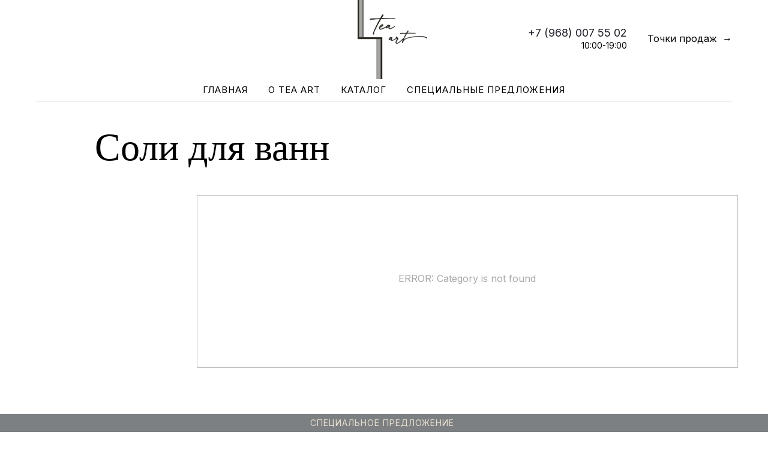

--- FILE ---
content_type: text/html; charset=UTF-8
request_url: https://loveteaart.com/bathsalt
body_size: 19258
content:
<!DOCTYPE html> <html> <head> <meta charset="utf-8" /> <meta http-equiv="Content-Type" content="text/html; charset=utf-8" /> <meta name="viewport" content="width=device-width, initial-scale=1.0" /> <meta name="yandex-verification" content="d82721a6ce336db2" /> <!--metatextblock--> <title>Love tea art | Соли для ванн</title> <meta name="description" content="Для ванн | Премиальный бренд ароматов для дома и средств по уходу за кожей" /> <meta name="keywords" content="Купить соль для ванн, банная линия" /> <meta property="og:url" content="https://loveteaart.com/bathsalt" /> <meta property="og:title" content="Love tea art | Соли для ванн" /> <meta property="og:description" content="Премиальный бренд ароматов для дома и средств по уходу за кожей" /> <meta property="og:type" content="website" /> <meta property="og:image" content="https://static.tildacdn.com/tild3630-6662-4434-b437-646466376134/logo-love_.png" /> <link rel="canonical" href="https://loveteaart.com/bathsalt"> <!--/metatextblock--> <meta name="format-detection" content="telephone=no" /> <meta http-equiv="x-dns-prefetch-control" content="on"> <link rel="dns-prefetch" href="https://ws.tildacdn.com"> <link rel="dns-prefetch" href="https://static.tildacdn.com"> <link rel="icon" type="image/x-icon" sizes="32x32" href="https://static.tildacdn.com/tild3930-3666-4137-b566-313937626131/favicon.jpg" media="(prefers-color-scheme: light)"/> <link rel="icon" type="image/x-icon" sizes="32x32" href="https://static.tildacdn.com/tild3838-3561-4631-b935-356363646537/favicon.jpg" media="(prefers-color-scheme: dark)"/> <link rel="icon" type="image/svg+xml" sizes="any" href="https://static.tildacdn.com/tild3937-3630-4634-a435-376639383030/favicon.svg"> <link rel="apple-touch-icon" type="image/png" href="https://static.tildacdn.com/tild3761-3039-4263-a361-316135303436/favicon.png"> <link rel="icon" type="image/png" sizes="192x192" href="https://static.tildacdn.com/tild3761-3039-4263-a361-316135303436/favicon.png"> <!-- Assets --> <script src="https://neo.tildacdn.com/js/tilda-fallback-1.0.min.js" async charset="utf-8"></script> <link rel="stylesheet" href="https://static.tildacdn.com/css/tilda-grid-3.0.min.css" type="text/css" media="all" onerror="this.loaderr='y';"/> <link rel="stylesheet" href="https://static.tildacdn.com/ws/project3011523/tilda-blocks-page20930336.min.css?t=1763383935" type="text/css" media="all" onerror="this.loaderr='y';" /> <link rel="preconnect" href="https://fonts.gstatic.com"> <link href="https://fonts.googleapis.com/css2?family=Inter:wght@300;400;500;600;700&subset=latin,cyrillic" rel="stylesheet"> <link rel="stylesheet" href="https://static.tildacdn.com/css/tilda-animation-2.0.min.css" type="text/css" media="all" onerror="this.loaderr='y';" /> <link rel="stylesheet" href="https://static.tildacdn.com/css/tilda-popup-1.1.min.css" type="text/css" media="print" onload="this.media='all';" onerror="this.loaderr='y';" /> <noscript><link rel="stylesheet" href="https://static.tildacdn.com/css/tilda-popup-1.1.min.css" type="text/css" media="all" /></noscript> <link rel="stylesheet" href="https://static.tildacdn.com/css/tilda-slds-1.4.min.css" type="text/css" media="print" onload="this.media='all';" onerror="this.loaderr='y';" /> <noscript><link rel="stylesheet" href="https://static.tildacdn.com/css/tilda-slds-1.4.min.css" type="text/css" media="all" /></noscript> <link rel="stylesheet" href="https://static.tildacdn.com/css/tilda-catalog-1.1.min.css" type="text/css" media="print" onload="this.media='all';" onerror="this.loaderr='y';" /> <noscript><link rel="stylesheet" href="https://static.tildacdn.com/css/tilda-catalog-1.1.min.css" type="text/css" media="all" /></noscript> <link rel="stylesheet" href="https://static.tildacdn.com/css/tilda-forms-1.0.min.css" type="text/css" media="all" onerror="this.loaderr='y';" /> <link rel="stylesheet" href="https://static.tildacdn.com/css/tilda-menusub-1.0.min.css" type="text/css" media="print" onload="this.media='all';" onerror="this.loaderr='y';" /> <noscript><link rel="stylesheet" href="https://static.tildacdn.com/css/tilda-menusub-1.0.min.css" type="text/css" media="all" /></noscript> <link rel="stylesheet" href="https://static.tildacdn.com/css/tilda-menu-widgeticons-1.0.min.css" type="text/css" media="all" onerror="this.loaderr='y';" /> <link rel="stylesheet" href="https://static.tildacdn.com/css/tilda-cart-1.0.min.css" type="text/css" media="all" onerror="this.loaderr='y';" /> <link rel="stylesheet" href="https://static.tildacdn.com/css/tilda-delivery-1.0.min.css" type="text/css" media="print" onload="this.media='all';" onerror="this.loaderr='y';" /> <noscript><link rel="stylesheet" href="https://static.tildacdn.com/css/tilda-delivery-1.0.min.css" type="text/css" media="all" /></noscript> <link rel="stylesheet" href="https://static.tildacdn.com/css/tilda-zoom-2.0.min.css" type="text/css" media="print" onload="this.media='all';" onerror="this.loaderr='y';" /> <noscript><link rel="stylesheet" href="https://static.tildacdn.com/css/tilda-zoom-2.0.min.css" type="text/css" media="all" /></noscript> <link rel="stylesheet" type="text/css" href="https://ws.tildacdn.com/project3011523/custom.css?t=1763383935"> <script nomodule src="https://static.tildacdn.com/js/tilda-polyfill-1.0.min.js" charset="utf-8"></script> <script type="text/javascript">function t_onReady(func) {if(document.readyState!='loading') {func();} else {document.addEventListener('DOMContentLoaded',func);}}
function t_onFuncLoad(funcName,okFunc,time) {if(typeof window[funcName]==='function') {okFunc();} else {setTimeout(function() {t_onFuncLoad(funcName,okFunc,time);},(time||100));}}function t_throttle(fn,threshhold,scope) {return function() {fn.apply(scope||this,arguments);};}function t396_initialScale(t){var e=document.getElementById("rec"+t);if(e){var i=e.querySelector(".t396__artboard");if(i){window.tn_scale_initial_window_width||(window.tn_scale_initial_window_width=document.documentElement.clientWidth);var a=window.tn_scale_initial_window_width,r=[],n,l=i.getAttribute("data-artboard-screens");if(l){l=l.split(",");for(var o=0;o<l.length;o++)r[o]=parseInt(l[o],10)}else r=[320,480,640,960,1200];for(var o=0;o<r.length;o++){var d=r[o];a>=d&&(n=d)}var _="edit"===window.allrecords.getAttribute("data-tilda-mode"),c="center"===t396_getFieldValue(i,"valign",n,r),s="grid"===t396_getFieldValue(i,"upscale",n,r),w=t396_getFieldValue(i,"height_vh",n,r),g=t396_getFieldValue(i,"height",n,r),u=!!window.opr&&!!window.opr.addons||!!window.opera||-1!==navigator.userAgent.indexOf(" OPR/");if(!_&&c&&!s&&!w&&g&&!u){var h=parseFloat((a/n).toFixed(3)),f=[i,i.querySelector(".t396__carrier"),i.querySelector(".t396__filter")],v=Math.floor(parseInt(g,10)*h)+"px",p;i.style.setProperty("--initial-scale-height",v);for(var o=0;o<f.length;o++)f[o].style.setProperty("height","var(--initial-scale-height)");t396_scaleInitial__getElementsToScale(i).forEach((function(t){t.style.zoom=h}))}}}}function t396_scaleInitial__getElementsToScale(t){return t?Array.prototype.slice.call(t.children).filter((function(t){return t&&(t.classList.contains("t396__elem")||t.classList.contains("t396__group"))})):[]}function t396_getFieldValue(t,e,i,a){var r,n=a[a.length-1];if(!(r=i===n?t.getAttribute("data-artboard-"+e):t.getAttribute("data-artboard-"+e+"-res-"+i)))for(var l=0;l<a.length;l++){var o=a[l];if(!(o<=i)&&(r=o===n?t.getAttribute("data-artboard-"+e):t.getAttribute("data-artboard-"+e+"-res-"+o)))break}return r}window.TN_SCALE_INITIAL_VER="1.0",window.tn_scale_initial_window_width=null;</script> <script src="https://static.tildacdn.com/js/jquery-1.10.2.min.js" charset="utf-8" onerror="this.loaderr='y';"></script> <script src="https://static.tildacdn.com/js/tilda-scripts-3.0.min.js" charset="utf-8" defer onerror="this.loaderr='y';"></script> <script src="https://static.tildacdn.com/ws/project3011523/tilda-blocks-page20930336.min.js?t=1763383935" charset="utf-8" async onerror="this.loaderr='y';"></script> <script src="https://static.tildacdn.com/js/tilda-lazyload-1.0.min.js" charset="utf-8" async onerror="this.loaderr='y';"></script> <script src="https://static.tildacdn.com/js/tilda-animation-2.0.min.js" charset="utf-8" async onerror="this.loaderr='y';"></script> <script src="https://static.tildacdn.com/js/tilda-zero-1.1.min.js" charset="utf-8" async onerror="this.loaderr='y';"></script> <script src="https://static.tildacdn.com/js/hammer.min.js" charset="utf-8" async onerror="this.loaderr='y';"></script> <script src="https://static.tildacdn.com/js/tilda-slds-1.4.min.js" charset="utf-8" async onerror="this.loaderr='y';"></script> <script src="https://static.tildacdn.com/js/tilda-products-1.0.min.js" charset="utf-8" async onerror="this.loaderr='y';"></script> <script src="https://static.tildacdn.com/js/tilda-catalog-1.1.min.js" charset="utf-8" async onerror="this.loaderr='y';"></script> <script src="https://static.tildacdn.com/js/tilda-menusub-1.0.min.js" charset="utf-8" async onerror="this.loaderr='y';"></script> <script src="https://static.tildacdn.com/js/tilda-menu-1.0.min.js" charset="utf-8" async onerror="this.loaderr='y';"></script> <script src="https://static.tildacdn.com/js/tilda-menu-widgeticons-1.0.min.js" charset="utf-8" async onerror="this.loaderr='y';"></script> <script src="https://static.tildacdn.com/js/tilda-forms-1.0.min.js" charset="utf-8" async onerror="this.loaderr='y';"></script> <script src="https://static.tildacdn.com/js/tilda-cart-1.1.min.js" charset="utf-8" async onerror="this.loaderr='y';"></script> <script src="https://static.tildacdn.com/js/tilda-widget-positions-1.0.min.js" charset="utf-8" async onerror="this.loaderr='y';"></script> <script src="https://static.tildacdn.com/js/tilda-delivery-1.0.min.js" charset="utf-8" async onerror="this.loaderr='y';"></script> <script src="https://static.tildacdn.com/js/tilda-zoom-2.0.min.js" charset="utf-8" async onerror="this.loaderr='y';"></script> <script src="https://static.tildacdn.com/js/tilda-zero-scale-1.0.min.js" charset="utf-8" async onerror="this.loaderr='y';"></script> <script src="https://static.tildacdn.com/js/tilda-zero-fixed-1.0.min.js" charset="utf-8" async onerror="this.loaderr='y';"></script> <script src="https://static.tildacdn.com/js/tilda-skiplink-1.0.min.js" charset="utf-8" async onerror="this.loaderr='y';"></script> <script src="https://static.tildacdn.com/js/tilda-events-1.0.min.js" charset="utf-8" async onerror="this.loaderr='y';"></script> <!-- nominify begin --><script>
$( document ).ready(function() {
//Добавляем кнопки в карточки  
function insertbtncard(){
//При загрузке
let tistore = setInterval(function() {
    if (document.querySelector('.js-product.t-store__card_hidden')){
    }else{ 
         clearInterval(tistore) 
          setTimeout(function(){
       $('.js-product .quantbtnwrap').remove();
       $('<div class="quantbtnwrap"><div class="quantminus noactive"></div><input type="number" class="quanttxt" value="1"><div class="quantplus"></div></div>').insertAfter('a[href="#order"].t-btn');$(window).trigger('resize');
       }, 1000); 
    }
}, 100);   
};
insertbtncard();
$(document).on('click','.js-store-filter , .js-store-filter-chosen-item , .js-store-load-more-btn , .js-store-parts-switcher',function(e){  insertbtncard(); });
$(document).on('keydown','.js-store-filter',function(event){if(event.keyCode == 13) { insertbtncard()}}); 
var pravailable = 0; var quantincart=0;
$(document).on('click','a[href="#prodpopup"]',function(e){ 
    setTimeout(function(){
        $('.t-store__prod-popup__info .quanttxt').val(1); $('.t-store__prod-popup__info .quantminus').addClass('noactive');$('.t-store__prod-popup__info .quantplus').removeClass('noactive');
    }, 100); });
    //При клике на +
    $(document).on('click','.quantplus',function(e){ 
        $(this).siblings('.quantminus').removeClass('noactive');
        pravailable= Number($(this).closest('.js-product').attr('data-product-inv'));
        if(!pravailable) pravailable=1e4;
        let currquant = Number($(this).siblings('.quanttxt').val());
        if (pravailable>currquant){$(this).siblings('.quanttxt').val(currquant+1)
        }else{$(this).addClass('noactive')};
    });
    //При клике на -
    $(document).on('click','.quantminus',function(e){ 
        $(this).siblings('.quantplus').removeClass('noactive');
        let currquant = Number($(this).siblings('.quanttxt').val());
        if (currquant>1){$(this).siblings('.quanttxt').val(currquant-1)
        }else{$(this).addClass('noactive')};
    });
    //Ввод данных в поле
    $(document).on('change keyup input click','input.quanttxt',function(e){
    if (this.value.match(/[^0-9]/g)) {this.value = this.value.replace(/[^0-9]/g, '')};
    //Предел 3 знака
    if( $(this).val().length > 3) $(this).val($(this).val().substr(0, 3)); 
    });
    //Потеря фокуса
    $(document).on('focusout','input.quanttxt',function(e){
    if ( ($.trim($(this).val()) == '') || ($.trim($(this).val()) == 0 ) ){$(this).val(1)};
    pravailable= Number($(this).closest('.js-product').attr('data-product-inv'));
    let currquant = Number($(this).val());
    if ( (currquant > pravailable)  && (pravailable > 0) ){$(this).val(pravailable)};
    });
  
$(document).on('click','a[href="#order"]',function(e){
    var quantotcart = Number($(this).parent().find('.quanttxt').val());
    var needsku= $(this).closest('.js-product').find('.js-product-sku').html();
    pravailable= Number($(this).closest('.js-product').attr('data-product-inv'));
     setTimeout(function(){
        tcart__syncProductsObject__LStoObj();tcart__reDrawProducts();tcart__reDrawTotal(); 
        $('.t706__product-title div:contains("'+needsku+'")').closest('.t706__product').addClass('ffposprod');
        quantincart =  Number($('.ffposprod .t706__product-quantity').html());
        if(quantincart==pravailable){}else{
        $('.ffposprod .t706__product-quantity').html(quantotcart+quantincart-1);$('.ffposprod .t706__product-quantity').trigger("click");$('.ffposprod input[name="tilda-tmp-cart-qnt"]').trigger("focusout");
        };
     }, 10); 
}); 
});
</script> <!-- Facebook Pixel Code --> <script>
  !function(f,b,e,v,n,t,s)
  {if(f.fbq)return;n=f.fbq=function(){n.callMethod?
  n.callMethod.apply(n,arguments):n.queue.push(arguments)};
  if(!f._fbq)f._fbq=n;n.push=n;n.loaded=!0;n.version='2.0';
  n.queue=[];t=b.createElement(e);t.async=!0;
  t.src=v;s=b.getElementsByTagName(e)[0];
  s.parentNode.insertBefore(t,s)}(window, document,'script',
  'https://connect.facebook.net/en_US/fbevents.js');
  fbq('init', '292126632718844');
  fbq('track', 'PageView');
</script> <noscript><img height="1" width="1" style="display:none"
  src="https://www.facebook.com/tr?id=292126632718844&ev=PageView&noscript=1"
/></noscript> <!-- End Facebook Pixel Code --> <!-- nominify end --><script type="text/javascript">window.dataLayer=window.dataLayer||[];</script> <script type="text/javascript">(function() {if((/bot|google|yandex|baidu|bing|msn|duckduckbot|teoma|slurp|crawler|spider|robot|crawling|facebook/i.test(navigator.userAgent))===false&&typeof(sessionStorage)!='undefined'&&sessionStorage.getItem('visited')!=='y'&&document.visibilityState){var style=document.createElement('style');style.type='text/css';style.innerHTML='@media screen and (min-width: 980px) {.t-records {opacity: 0;}.t-records_animated {-webkit-transition: opacity ease-in-out .2s;-moz-transition: opacity ease-in-out .2s;-o-transition: opacity ease-in-out .2s;transition: opacity ease-in-out .2s;}.t-records.t-records_visible {opacity: 1;}}';document.getElementsByTagName('head')[0].appendChild(style);function t_setvisRecs(){var alr=document.querySelectorAll('.t-records');Array.prototype.forEach.call(alr,function(el) {el.classList.add("t-records_animated");});setTimeout(function() {Array.prototype.forEach.call(alr,function(el) {el.classList.add("t-records_visible");});sessionStorage.setItem("visited","y");},400);}
document.addEventListener('DOMContentLoaded',t_setvisRecs);}})();</script></head> <body class="t-body" style="margin:0;"> <!--allrecords--> <div id="allrecords" class="t-records" data-hook="blocks-collection-content-node" data-tilda-project-id="3011523" data-tilda-page-id="20930336" data-tilda-page-alias="bathsalt" data-tilda-formskey="ce33c88dc6faec38fcc964269fa4df57" data-tilda-lazy="yes" data-tilda-root-zone="com" data-tilda-project-headcode="yes" data-tilda-ts="y" data-tilda-project-country="RU"> <!--header--> <header id="t-header" class="t-records" data-hook="blocks-collection-content-node" data-tilda-project-id="3011523" data-tilda-page-id="20473822" data-tilda-page-alias="header" data-tilda-formskey="ce33c88dc6faec38fcc964269fa4df57" data-tilda-lazy="yes" data-tilda-root-zone="com" data-tilda-project-headcode="yes" data-tilda-ts="y" data-tilda-project-country="RU"> <div id="rec1512217891" class="r t-rec t-screenmin-640px" style=" " data-animationappear="off" data-record-type="770" data-screen-min="640px"> <!-- T770 --> <div id="nav1512217891marker"></div> <div class="tmenu-mobile tmenu-mobile_positionfixed"> <div class="tmenu-mobile__container"> <div class="tmenu-mobile__burgerlogo"> <a href="/"> <img
src="https://static.tildacdn.com/tild3038-3531-4538-b239-336135616138/___.png"
class="tmenu-mobile__imglogo"
imgfield="img"
style="max-width: 150px; width: 150px;"
alt="Logo"> </a> </div> <button type="button"
class="t-menuburger t-menuburger_first "
aria-label="Навигационное меню"
aria-expanded="false"> <span style="background-color:#000000;"></span> <span style="background-color:#000000;"></span> <span style="background-color:#000000;"></span> <span style="background-color:#000000;"></span> </button> <script>function t_menuburger_init(recid) {var rec=document.querySelector('#rec' + recid);if(!rec) return;var burger=rec.querySelector('.t-menuburger');if(!burger) return;var isSecondStyle=burger.classList.contains('t-menuburger_second');if(isSecondStyle&&!window.isMobile&&!('ontouchend' in document)) {burger.addEventListener('mouseenter',function() {if(burger.classList.contains('t-menuburger-opened')) return;burger.classList.remove('t-menuburger-unhovered');burger.classList.add('t-menuburger-hovered');});burger.addEventListener('mouseleave',function() {if(burger.classList.contains('t-menuburger-opened')) return;burger.classList.remove('t-menuburger-hovered');burger.classList.add('t-menuburger-unhovered');setTimeout(function() {burger.classList.remove('t-menuburger-unhovered');},300);});}
burger.addEventListener('click',function() {if(!burger.closest('.tmenu-mobile')&&!burger.closest('.t450__burger_container')&&!burger.closest('.t466__container')&&!burger.closest('.t204__burger')&&!burger.closest('.t199__js__menu-toggler')) {burger.classList.toggle('t-menuburger-opened');burger.classList.remove('t-menuburger-unhovered');}});var menu=rec.querySelector('[data-menu="yes"]');if(!menu) return;var menuLinks=menu.querySelectorAll('.t-menu__link-item');var submenuClassList=['t978__menu-link_hook','t978__tm-link','t966__tm-link','t794__tm-link','t-menusub__target-link'];Array.prototype.forEach.call(menuLinks,function(link) {link.addEventListener('click',function() {var isSubmenuHook=submenuClassList.some(function(submenuClass) {return link.classList.contains(submenuClass);});if(isSubmenuHook) return;burger.classList.remove('t-menuburger-opened');});});menu.addEventListener('clickedAnchorInTooltipMenu',function() {burger.classList.remove('t-menuburger-opened');});}
t_onReady(function() {t_onFuncLoad('t_menuburger_init',function(){t_menuburger_init('1512217891');});});</script> <style>.t-menuburger{position:relative;flex-shrink:0;width:28px;height:20px;padding:0;border:none;background-color:transparent;outline:none;-webkit-transform:rotate(0deg);transform:rotate(0deg);transition:transform .5s ease-in-out;cursor:pointer;z-index:999;}.t-menuburger span{display:block;position:absolute;width:100%;opacity:1;left:0;-webkit-transform:rotate(0deg);transform:rotate(0deg);transition:.25s ease-in-out;height:3px;background-color:#000;}.t-menuburger span:nth-child(1){top:0px;}.t-menuburger span:nth-child(2),.t-menuburger span:nth-child(3){top:8px;}.t-menuburger span:nth-child(4){top:16px;}.t-menuburger__big{width:42px;height:32px;}.t-menuburger__big span{height:5px;}.t-menuburger__big span:nth-child(2),.t-menuburger__big span:nth-child(3){top:13px;}.t-menuburger__big span:nth-child(4){top:26px;}.t-menuburger__small{width:22px;height:14px;}.t-menuburger__small span{height:2px;}.t-menuburger__small span:nth-child(2),.t-menuburger__small span:nth-child(3){top:6px;}.t-menuburger__small span:nth-child(4){top:12px;}.t-menuburger-opened span:nth-child(1){top:8px;width:0%;left:50%;}.t-menuburger-opened span:nth-child(2){-webkit-transform:rotate(45deg);transform:rotate(45deg);}.t-menuburger-opened span:nth-child(3){-webkit-transform:rotate(-45deg);transform:rotate(-45deg);}.t-menuburger-opened span:nth-child(4){top:8px;width:0%;left:50%;}.t-menuburger-opened.t-menuburger__big span:nth-child(1){top:6px;}.t-menuburger-opened.t-menuburger__big span:nth-child(4){top:18px;}.t-menuburger-opened.t-menuburger__small span:nth-child(1),.t-menuburger-opened.t-menuburger__small span:nth-child(4){top:6px;}@media (hover),(min-width:0\0){.t-menuburger_first:hover span:nth-child(1){transform:translateY(1px);}.t-menuburger_first:hover span:nth-child(4){transform:translateY(-1px);}.t-menuburger_first.t-menuburger__big:hover span:nth-child(1){transform:translateY(3px);}.t-menuburger_first.t-menuburger__big:hover span:nth-child(4){transform:translateY(-3px);}}.t-menuburger_second span:nth-child(2),.t-menuburger_second span:nth-child(3){width:80%;left:20%;right:0;}@media (hover),(min-width:0\0){.t-menuburger_second.t-menuburger-hovered span:nth-child(2),.t-menuburger_second.t-menuburger-hovered span:nth-child(3){animation:t-menuburger-anim 0.3s ease-out normal forwards;}.t-menuburger_second.t-menuburger-unhovered span:nth-child(2),.t-menuburger_second.t-menuburger-unhovered span:nth-child(3){animation:t-menuburger-anim2 0.3s ease-out normal forwards;}}.t-menuburger_second.t-menuburger-opened span:nth-child(2),.t-menuburger_second.t-menuburger-opened span:nth-child(3){left:0;right:0;width:100%!important;}.t-menuburger_third span:nth-child(4){width:70%;left:unset;right:0;}@media (hover),(min-width:0\0){.t-menuburger_third:not(.t-menuburger-opened):hover span:nth-child(4){width:100%;}}.t-menuburger_third.t-menuburger-opened span:nth-child(4){width:0!important;right:50%;}.t-menuburger_fourth{height:12px;}.t-menuburger_fourth.t-menuburger__small{height:8px;}.t-menuburger_fourth.t-menuburger__big{height:18px;}.t-menuburger_fourth span:nth-child(2),.t-menuburger_fourth span:nth-child(3){top:4px;opacity:0;}.t-menuburger_fourth span:nth-child(4){top:8px;}.t-menuburger_fourth.t-menuburger__small span:nth-child(2),.t-menuburger_fourth.t-menuburger__small span:nth-child(3){top:3px;}.t-menuburger_fourth.t-menuburger__small span:nth-child(4){top:6px;}.t-menuburger_fourth.t-menuburger__small span:nth-child(2),.t-menuburger_fourth.t-menuburger__small span:nth-child(3){top:3px;}.t-menuburger_fourth.t-menuburger__small span:nth-child(4){top:6px;}.t-menuburger_fourth.t-menuburger__big span:nth-child(2),.t-menuburger_fourth.t-menuburger__big span:nth-child(3){top:6px;}.t-menuburger_fourth.t-menuburger__big span:nth-child(4){top:12px;}@media (hover),(min-width:0\0){.t-menuburger_fourth:not(.t-menuburger-opened):hover span:nth-child(1){transform:translateY(1px);}.t-menuburger_fourth:not(.t-menuburger-opened):hover span:nth-child(4){transform:translateY(-1px);}.t-menuburger_fourth.t-menuburger__big:not(.t-menuburger-opened):hover span:nth-child(1){transform:translateY(3px);}.t-menuburger_fourth.t-menuburger__big:not(.t-menuburger-opened):hover span:nth-child(4){transform:translateY(-3px);}}.t-menuburger_fourth.t-menuburger-opened span:nth-child(1),.t-menuburger_fourth.t-menuburger-opened span:nth-child(4){top:4px;}.t-menuburger_fourth.t-menuburger-opened span:nth-child(2),.t-menuburger_fourth.t-menuburger-opened span:nth-child(3){opacity:1;}@keyframes t-menuburger-anim{0%{width:80%;left:20%;right:0;}50%{width:100%;left:0;right:0;}100%{width:80%;left:0;right:20%;}}@keyframes t-menuburger-anim2{0%{width:80%;left:0;}50%{width:100%;right:0;left:0;}100%{width:80%;left:20%;right:0;}}</style> </div> </div> <style>.tmenu-mobile{background-color:#111;display:none;width:100%;top:0;z-index:990;}.tmenu-mobile_positionfixed{position:fixed;}.tmenu-mobile__text{color:#fff;}.tmenu-mobile__container{min-height:64px;padding:20px;position:relative;box-sizing:border-box;display:-webkit-flex;display:-ms-flexbox;display:flex;-webkit-align-items:center;-ms-flex-align:center;align-items:center;-webkit-justify-content:space-between;-ms-flex-pack:justify;justify-content:space-between;}.tmenu-mobile__list{display:block;}.tmenu-mobile__burgerlogo{display:inline-block;font-size:24px;font-weight:400;white-space:nowrap;vertical-align:middle;}.tmenu-mobile__imglogo{height:auto;display:block;max-width:300px!important;box-sizing:border-box;padding:0;margin:0 auto;}@media screen and (max-width:980px){.tmenu-mobile__menucontent_hidden{display:none;height:100%;}.tmenu-mobile{display:block;}}@media screen and (max-width:980px){#rec1512217891 .tmenu-mobile{background-color:#e6e6e6;}#rec1512217891 .tmenu-mobile__menucontent_fixed{position:fixed;top:64px;}#rec1512217891 .t-menuburger{-webkit-order:1;-ms-flex-order:1;order:1;}}</style> <div id="nav1512217891" class="t770 t770__positionfixed tmenu-mobile__menucontent_hidden tmenu-mobile__menucontent_fixed" style="background-color: rgba(255,255,255,0); " data-bgcolor-hex="#ffffff" data-bgcolor-rgba="rgba(255,255,255,0)" data-navmarker="nav1512217891marker" data-appearoffset="" data-bgopacity-two="100" data-menushadow="" data-menushadow-css="" data-bgopacity="1" data-bgcolor-rgba-afterscroll="rgba(255,255,255,1)" data-menu-items-align="" data-menu="yes"> <div class="t770__maincontainer t770__c12collumns"> <div class="t770__topwrapper" style="height:130px;"> <div class="t770__logowrapper"> <div class="t770__logowrapper2"> <div style="display: block;"> <a href="/"> <img class="t770__imglogo t770__imglogomobile"
src="https://static.tildacdn.com/tild3038-3531-4538-b239-336135616138/___.png"
imgfield="img" data-img-width="150px" style="max-width: 150px; width: 150px;"
alt="Logo"
/> </a> </div> </div> </div> <nav class="t770__listwrapper t770__mobilelist"
aria-label="Основные разделы на странице"> <ul class="t770__list t-menu__list"
role="menubar"
aria-label="Основные разделы на странице"> <li class="t770__list_item"
style="padding:0 15px 0 0;"> <a class="t-menu__link-item"
role="menuitem"
href="/"
tabindex="-1" data-menu-submenu-hook="" data-menu-item-number="1">
Главная
</a> </li> <li class="t770__list_item"
style="padding:0 15px;"> <a class="t-menu__link-item"
role="menuitem"
href="/aboutthebrand"
tabindex="-1" data-menu-submenu-hook="" data-menu-item-number="2">
О Tea Art
</a> </li> <li class="t770__list_item"
style="padding:0 15px;"> <a class="t-menu__link-item"
role="menuitem"
href=""
aria-haspopup="true"
aria-expanded="false"
tabindex="0" data-menu-submenu-hook="link_sub3_1512217891" data-menu-item-number="3">
Каталог
</a> <div class="t-menusub" data-submenu-hook="link_sub3_1512217891" data-submenu-margin="15px" data-add-submenu-arrow=""> <div class="t-menusub__menu"> <div class="t-menusub__content"> <ul role="list" class="t-menusub__list"> <li class="t-menusub__list-item t-name t-name_xs"> <a class="t-menusub__link-item t-name t-name_xs"
href="/all" data-menu-item-number="3">Все</a> </li> <li class="t-menusub__list-item t-name t-name_xs"> <a class="t-menusub__link-item t-name t-name_xs"
href="/perfumery" data-menu-item-number="3">Парфюмерная коллекция</a> </li> <li class="t-menusub__list-item t-name t-name_xs"> <a class="t-menusub__link-item t-name t-name_xs"
href="/diffusers" data-menu-item-number="3">Интерьерная коллекция</a> </li> <li class="t-menusub__list-item t-name t-name_xs"> <a class="t-menusub__link-item t-name t-name_xs"
href="/body-collection" data-menu-item-number="3">Коллекция для ухода за телом</a> </li> </ul> </div> </div> </div> </li> <li class="t770__list_item"
style="padding:0 0 0 15px;"> <a class="t-menu__link-item"
role="menuitem"
href="/special"
tabindex="-1" data-menu-submenu-hook="" data-menu-item-number="4">
Специальные предложения
</a> </li> </ul> </nav> <div class="t770__alladditional"> <div class="t770__leftwrapper" style="padding-left: 20px; padding-right:125px;"> <div class="t770__additionalwrapper "> </div> </div> <div class="t770__rightwrapper" style="padding-right: 20px; padding-left:125px;"> <div class="t770__additionalwrapper "> <div class="t770__descr t770__additionalitem" field="descr"><div style="font-size: 16px;" data-customstyle="yes"><a href="tel:+79680075502" style="font-size: 18px; font-family: Inter; color: rgb(28, 30, 38);">+7 (968) 007 55 02</a><br /><span style="font-size: 14px; font-family: Inter;">10:00-19:00</span></div></div> <div class="t770__btn-wrapper t770__additionalitem"> <a
class="t-btntext t-btntext_type_button t-btntext_sm t770__btn"
href="/contacts"> <span class="t-btntext__text">Точки продаж</span> <style>#rec1512217891 .t-btntext.t-btntext_type_button {color:#000000;border-style:none !important;box-shadow:none !important;font-family:Inter;font-weight:400;transition-duration:0.2s;transition-property:background-color,color,border-color,box-shadow,opacity,transform,gap;transition-timing-function:ease-in-out;}</style> </a> </div> </div> </div> </div> </div> <div class="t770__bottomwrapper t-align_center" style="padding: 0 20px; height:40px;"> <nav class="t770__listwrapper t770__desktoplist"> <ul role="list" class="t770__list t-menu__list"> <li class="t770__list_item"
style="padding:0 15px 0 0;"> <a class="t-menu__link-item"
href="/" data-menu-submenu-hook="" data-menu-item-number="1">
Главная
</a> </li> <li class="t770__list_item"
style="padding:0 15px;"> <a class="t-menu__link-item"
href="/aboutthebrand" data-menu-submenu-hook="" data-menu-item-number="2">
О Tea Art
</a> </li> <li class="t770__list_item"
style="padding:0 15px;"> <a class="t-menu__link-item"
href=""
aria-expanded="false" role="button" data-menu-submenu-hook="link_sub7_1512217891" data-menu-item-number="3">
Каталог
</a> <div class="t-menusub" data-submenu-hook="link_sub7_1512217891" data-submenu-margin="15px" data-add-submenu-arrow=""> <div class="t-menusub__menu"> <div class="t-menusub__content"> <ul role="list" class="t-menusub__list"> <li class="t-menusub__list-item t-name t-name_xs"> <a class="t-menusub__link-item t-name t-name_xs"
href="/all" data-menu-item-number="3">Все</a> </li> <li class="t-menusub__list-item t-name t-name_xs"> <a class="t-menusub__link-item t-name t-name_xs"
href="/perfumery" data-menu-item-number="3">Парфюмерная коллекция</a> </li> <li class="t-menusub__list-item t-name t-name_xs"> <a class="t-menusub__link-item t-name t-name_xs"
href="/diffusers" data-menu-item-number="3">Интерьерная коллекция</a> </li> <li class="t-menusub__list-item t-name t-name_xs"> <a class="t-menusub__link-item t-name t-name_xs"
href="/body-collection" data-menu-item-number="3">Коллекция для ухода за телом</a> </li> </ul> </div> </div> </div> </li> <li class="t770__list_item"
style="padding:0 0 0 15px;"> <a class="t-menu__link-item"
href="/special" data-menu-submenu-hook="" data-menu-item-number="4">
Специальные предложения
</a> </li> </ul> </nav> </div> <div class="t770__middlelinewrapper"> <div class="t770__linewrapper"> <hr class="t-divider t770__horizontalline" style="margin: 0 20px 0 20px; background-color:#e6e6e6; height:1px; opacity:0.8;"> </div> </div> </div> </div> <style>@media screen and (max-width:980px){#rec1512217891 .t770__logowrapper{display:none;}}</style> <style>@media screen and (max-width:980px){#rec1512217891 .t770__leftcontainer{padding:20px;}#rec1512217891 .t770__imglogo{padding:20px 0;}#rec1512217891 .t770__mobile{background-color:#e6e6e6;}#rec1512217891 .t770__mobile_burger span{background-color:#000000;}}</style> <script>t_onReady(function() {t_onFuncLoad('t770_init',function() {t770_init('1512217891');});t_onFuncLoad('t_menu__interactFromKeyboard',function() {t_menu__interactFromKeyboard('1512217891');});});</script> <style>#rec1512217891 .t-menu__link-item{-webkit-transition:color 0.3s ease-in-out,opacity 0.3s ease-in-out;transition:color 0.3s ease-in-out,opacity 0.3s ease-in-out;position:relative;}#rec1512217891 .t-menu__link-item.t-active:not(.t978__menu-link){color:#000000 !important;font-weight:400 !important;}#rec1512217891 .t-menu__link-item.t-active::after{content:'';position:absolute;left:0;-webkit-transition:all 0.3s ease;transition:all 0.3s ease;opacity:1;width:100%;height:100%;bottom:-0px;border-bottom:0px solid #000000;-webkit-box-shadow:inset 0px -1px 0px 0px #000000;-moz-box-shadow:inset 0px -1px 0px 0px #000000;box-shadow:inset 0px -1px 0px 0px #000000;}@supports (overflow:-webkit-marquee) and (justify-content:inherit){#rec1512217891 .t-menu__link-item,#rec1512217891 .t-menu__link-item.t-active{opacity:1 !important;}}</style> <script>t_onReady(function() {setTimeout(function(){t_onFuncLoad('t_menusub_init',function() {t_menusub_init('1512217891');});},500);});</script> <style>#rec1512217891 .t-menusub__link-item{-webkit-transition:color 0.3s ease-in-out,opacity 0.3s ease-in-out;transition:color 0.3s ease-in-out,opacity 0.3s ease-in-out;}#rec1512217891 .t-menusub__link-item.t-active{color:#000000 !important;font-weight:700 !important;}#rec1512217891 .t-menusub__link-item:not(.t-active):not(.tooltipstered):hover{color:#000000 !important;}@supports (overflow:-webkit-marquee) and (justify-content:inherit){#rec1512217891 .t-menusub__link-item,#rec1512217891 .t-menusub__link-item.t-active{opacity:1 !important;}}@media screen and (max-width:980px){#rec1512217891 .t-menusub__menu .t-menusub__link-item{color:#000000 !important;}#rec1512217891 .t-menusub__menu .t-menusub__link-item.t-active{color:#000000 !important;}}@media screen and (min-width:981px){#rec1512217891 .t-menusub__menu{text-align:left;}}</style> <style> #rec1512217891 a.t-menusub__link-item{font-size:13px;color:#000000;font-family:'Inter';font-weight:400;letter-spacing:1px;text-transform:uppercase;}</style> <style> #rec1512217891 .t770__list_item > a.t-menu__link-item{font-size:15px;font-weight:400;text-transform:uppercase;letter-spacing:1px;color:#000000;font-family:'Inter';}#rec1512217891 .t770__descr{font-size:18px;color:#000000;font-family:'Inter';font-weight:400;}</style> </div> <div id="rec1548582551" class="r t-rec" style=" " data-animationappear="off" data-record-type="396"> <!-- T396 --> <style>#rec1548582551 .t396__artboard {position:fixed;width:100%;left:0;bottom:0;z-index:9999;}#rec1548582551 .t396__artboard {height:30px;background-color:#ffffff;isolation:isolate;}#rec1548582551 .t396__filter {height:30px;}#rec1548582551 .t396__carrier{height:30px;background-position:center center;background-attachment:scroll;background-size:cover;background-repeat:no-repeat;}@media screen and (max-width:1199px) {#rec1548582551 .t396__artboard,#rec1548582551 .t396__filter,#rec1548582551 .t396__carrier {}#rec1548582551 .t396__filter {}#rec1548582551 .t396__carrier {background-attachment:scroll;}}@media screen and (max-width:959px) {#rec1548582551 .t396__artboard,#rec1548582551 .t396__filter,#rec1548582551 .t396__carrier {}#rec1548582551 .t396__filter {}#rec1548582551 .t396__carrier {background-attachment:scroll;}}@media screen and (max-width:639px) {#rec1548582551 .t396__artboard,#rec1548582551 .t396__filter,#rec1548582551 .t396__carrier {}#rec1548582551 .t396__filter {}#rec1548582551 .t396__carrier {background-attachment:scroll;}}@media screen and (max-width:479px) {#rec1548582551 .t396__artboard,#rec1548582551 .t396__filter,#rec1548582551 .t396__carrier {}#rec1548582551 .t396__filter {}#rec1548582551 .t396__carrier {background-attachment:scroll;}}#rec1548582551 .tn-elem[data-elem-id="1470210224069"] {z-index:3;top:0px;left:calc(50% - 600px + -400px);width:2000px;height:30px;}#rec1548582551 .tn-elem[data-elem-id="1470210224069"] .tn-atom {border-radius:0px 0px 0px 0px;background-color:#7d8083;background-position:center center;background-attachment:fixed;border-color:transparent ;border-style:solid ;transition:background-color var(--t396-speedhover,0s) ease-in-out,color var(--t396-speedhover,0s) ease-in-out,border-color var(--t396-speedhover,0s) ease-in-out,box-shadow var(--t396-shadowshoverspeed,0.2s) ease-in-out;}@media screen and (max-width:1199px) {#rec1548582551 .tn-elem[data-elem-id="1470210224069"] {display:table;}#rec1548582551 .tn-elem[data-elem-id="1470210224069"] .tn-atom {background-size:cover;background-attachment:scroll;}}@media screen and (max-width:959px) {#rec1548582551 .tn-elem[data-elem-id="1470210224069"] {display:table;}#rec1548582551 .tn-elem[data-elem-id="1470210224069"] .tn-atom {background-size:cover;}}@media screen and (max-width:639px) {#rec1548582551 .tn-elem[data-elem-id="1470210224069"] {display:table;}#rec1548582551 .tn-elem[data-elem-id="1470210224069"] .tn-atom {background-size:cover;}}@media screen and (max-width:479px) {#rec1548582551 .tn-elem[data-elem-id="1470210224069"] {display:table;}#rec1548582551 .tn-elem[data-elem-id="1470210224069"] .tn-atom {background-size:cover;}}#rec1548582551 .tn-elem[data-elem-id="1762885799829"]{color:#e7dece;text-align:center;z-index:3;top:4px;left:calc(50% - 600px + 477px);width:auto;height:auto;}#rec1548582551 .tn-elem[data-elem-id="1762885799829"] .tn-atom {vertical-align:middle;white-space:nowrap;color:#e7dece;font-size:14px;font-family:'Inter',Arial,sans-serif;line-height:1.55;font-weight:400;letter-spacing:1px;text-transform:uppercase;background-position:center center;border-color:transparent ;border-style:solid ;transition:background-color var(--t396-speedhover,0s) ease-in-out,color var(--t396-speedhover,0s) ease-in-out,border-color var(--t396-speedhover,0s) ease-in-out,box-shadow var(--t396-shadowshoverspeed,0.2s) ease-in-out;}@media screen and (max-width:1199px) {#rec1548582551 .tn-elem[data-elem-id="1762885799829"] {display:table;left:calc(50% - 480px + 358px);height:auto;}}@media screen and (max-width:959px) {#rec1548582551 .tn-elem[data-elem-id="1762885799829"] {display:table;left:calc(50% - 320px + 198px);height:auto;}}@media screen and (max-width:639px) {#rec1548582551 .tn-elem[data-elem-id="1762885799829"] {display:table;top:4px;left:calc(50% - 240px + 117px);width:245px;height:auto;}#rec1548582551 .tn-elem[data-elem-id="1762885799829"] .tn-atom{font-size:14px;background-size:cover;}}@media screen and (max-width:479px) {#rec1548582551 .tn-elem[data-elem-id="1762885799829"] {display:table;top:4px;left:calc(50% - 160px + 38px);width:245px;height:auto;}#rec1548582551 .tn-elem[data-elem-id="1762885799829"] .tn-atom{font-size:14px;background-size:cover;}}</style> <div class='t396'> <div class="t396__artboard" data-artboard-recid="1548582551" data-artboard-screens="320,480,640,960,1200" data-artboard-height="30" data-artboard-valign="center" data-artboard-upscale="grid" data-artboard-isolation="isolate" data-artboard-pos="fixed" data-artboard-fixed-pos="bottom" data-artboard-fixed-need-js="y"> <div class="t396__carrier" data-artboard-recid="1548582551"></div> <div class="t396__filter" data-artboard-recid="1548582551"></div> <div class='t396__elem tn-elem tn-elem__15485825511470210224069' data-elem-id='1470210224069' data-elem-type='shape' data-field-top-value="0" data-field-left-value="-400" data-field-height-value="30" data-field-width-value="2000" data-field-axisy-value="top" data-field-axisx-value="left" data-field-container-value="grid" data-field-topunits-value="px" data-field-leftunits-value="px" data-field-heightunits-value="px" data-field-widthunits-value="px" data-field-widthmode-value="fixed" data-field-heightmode-value="fixed"> <div class='tn-atom'> </div> </div> <div class='t396__elem tn-elem tn-elem__15485825511762885799829' data-elem-id='1762885799829' data-elem-type='text' data-field-top-value="4" data-field-left-value="477" data-field-height-value="22" data-field-width-value="247" data-field-axisy-value="top" data-field-axisx-value="left" data-field-container-value="grid" data-field-topunits-value="px" data-field-leftunits-value="px" data-field-heightunits-value="px" data-field-widthunits-value="px" data-field-textfit-value="autowidth" data-field-fontsize-value="14" data-field-top-res-320-value="4" data-field-left-res-320-value="38" data-field-height-res-320-value="22" data-field-width-res-320-value="245" data-field-fontsize-res-320-value="14" data-field-top-res-480-value="4" data-field-left-res-480-value="117" data-field-width-res-480-value="245" data-field-fontsize-res-480-value="14" data-field-left-res-640-value="198" data-field-left-res-960-value="358"> <div class='tn-atom'><a href="https://loveteaart.com/special"style="color: inherit">Специальное предложение</a></div> </div> </div> </div> <script>t_onReady(function() {t_onFuncLoad('t396_init',function() {t396_init('1548582551');});});</script> <!-- /T396 --> </div> <div id="rec1512248781" class="r t-rec t-screenmax-640px" style=" " data-animationappear="off" data-record-type="327" data-screen-max="640px"> <!-- T282 --> <div id="nav1512248781marker"></div> <div id="nav1512248781" class="t282 " data-menu="yes" data-appearoffset=""> <div class="t282__container t282__big t282__closed t282__positionfixed" style=""> <div class="t282__container__bg" style="background-color: rgba(230,230,230,1);" data-bgcolor-hex="#e6e6e6" data-bgcolor-rgba="rgba(230,230,230,1)" data-navmarker="nav1512248781marker" data-appearoffset="" data-bgopacity="1" data-menushadow="" data-menushadow-css=""></div> <div class="t282__container__bg_opened" style="background-color:#ebebeb;"></div> <div class="t282__menu__content "> <div class="t282__logo__container" style="min-height:50px;"> <div class="t282__logo__content"> <a class="t282__logo" href="/"> <img class="t282__logo__img"
src="https://static.tildacdn.com/tild3038-3531-4538-b239-336135616138/___.png"
style="height: 90px;"
imgfield="img"
alt="Tea Art"> </a> </div> </div> <button type="button"
class="t-menuburger t-menuburger_fourth t-menuburger__big"
aria-label="Навигационное меню"
aria-expanded="false"> <span style="background-color:#000000;"></span> <span style="background-color:#000000;"></span> <span style="background-color:#000000;"></span> <span style="background-color:#000000;"></span> </button> <script>function t_menuburger_init(recid) {var rec=document.querySelector('#rec' + recid);if(!rec) return;var burger=rec.querySelector('.t-menuburger');if(!burger) return;var isSecondStyle=burger.classList.contains('t-menuburger_second');if(isSecondStyle&&!window.isMobile&&!('ontouchend' in document)) {burger.addEventListener('mouseenter',function() {if(burger.classList.contains('t-menuburger-opened')) return;burger.classList.remove('t-menuburger-unhovered');burger.classList.add('t-menuburger-hovered');});burger.addEventListener('mouseleave',function() {if(burger.classList.contains('t-menuburger-opened')) return;burger.classList.remove('t-menuburger-hovered');burger.classList.add('t-menuburger-unhovered');setTimeout(function() {burger.classList.remove('t-menuburger-unhovered');},300);});}
burger.addEventListener('click',function() {if(!burger.closest('.tmenu-mobile')&&!burger.closest('.t450__burger_container')&&!burger.closest('.t466__container')&&!burger.closest('.t204__burger')&&!burger.closest('.t199__js__menu-toggler')) {burger.classList.toggle('t-menuburger-opened');burger.classList.remove('t-menuburger-unhovered');}});var menu=rec.querySelector('[data-menu="yes"]');if(!menu) return;var menuLinks=menu.querySelectorAll('.t-menu__link-item');var submenuClassList=['t978__menu-link_hook','t978__tm-link','t966__tm-link','t794__tm-link','t-menusub__target-link'];Array.prototype.forEach.call(menuLinks,function(link) {link.addEventListener('click',function() {var isSubmenuHook=submenuClassList.some(function(submenuClass) {return link.classList.contains(submenuClass);});if(isSubmenuHook) return;burger.classList.remove('t-menuburger-opened');});});menu.addEventListener('clickedAnchorInTooltipMenu',function() {burger.classList.remove('t-menuburger-opened');});}
t_onReady(function() {t_onFuncLoad('t_menuburger_init',function(){t_menuburger_init('1512248781');});});</script> <style>.t-menuburger{position:relative;flex-shrink:0;width:28px;height:20px;padding:0;border:none;background-color:transparent;outline:none;-webkit-transform:rotate(0deg);transform:rotate(0deg);transition:transform .5s ease-in-out;cursor:pointer;z-index:999;}.t-menuburger span{display:block;position:absolute;width:100%;opacity:1;left:0;-webkit-transform:rotate(0deg);transform:rotate(0deg);transition:.25s ease-in-out;height:3px;background-color:#000;}.t-menuburger span:nth-child(1){top:0px;}.t-menuburger span:nth-child(2),.t-menuburger span:nth-child(3){top:8px;}.t-menuburger span:nth-child(4){top:16px;}.t-menuburger__big{width:42px;height:32px;}.t-menuburger__big span{height:5px;}.t-menuburger__big span:nth-child(2),.t-menuburger__big span:nth-child(3){top:13px;}.t-menuburger__big span:nth-child(4){top:26px;}.t-menuburger__small{width:22px;height:14px;}.t-menuburger__small span{height:2px;}.t-menuburger__small span:nth-child(2),.t-menuburger__small span:nth-child(3){top:6px;}.t-menuburger__small span:nth-child(4){top:12px;}.t-menuburger-opened span:nth-child(1){top:8px;width:0%;left:50%;}.t-menuburger-opened span:nth-child(2){-webkit-transform:rotate(45deg);transform:rotate(45deg);}.t-menuburger-opened span:nth-child(3){-webkit-transform:rotate(-45deg);transform:rotate(-45deg);}.t-menuburger-opened span:nth-child(4){top:8px;width:0%;left:50%;}.t-menuburger-opened.t-menuburger__big span:nth-child(1){top:6px;}.t-menuburger-opened.t-menuburger__big span:nth-child(4){top:18px;}.t-menuburger-opened.t-menuburger__small span:nth-child(1),.t-menuburger-opened.t-menuburger__small span:nth-child(4){top:6px;}@media (hover),(min-width:0\0){.t-menuburger_first:hover span:nth-child(1){transform:translateY(1px);}.t-menuburger_first:hover span:nth-child(4){transform:translateY(-1px);}.t-menuburger_first.t-menuburger__big:hover span:nth-child(1){transform:translateY(3px);}.t-menuburger_first.t-menuburger__big:hover span:nth-child(4){transform:translateY(-3px);}}.t-menuburger_second span:nth-child(2),.t-menuburger_second span:nth-child(3){width:80%;left:20%;right:0;}@media (hover),(min-width:0\0){.t-menuburger_second.t-menuburger-hovered span:nth-child(2),.t-menuburger_second.t-menuburger-hovered span:nth-child(3){animation:t-menuburger-anim 0.3s ease-out normal forwards;}.t-menuburger_second.t-menuburger-unhovered span:nth-child(2),.t-menuburger_second.t-menuburger-unhovered span:nth-child(3){animation:t-menuburger-anim2 0.3s ease-out normal forwards;}}.t-menuburger_second.t-menuburger-opened span:nth-child(2),.t-menuburger_second.t-menuburger-opened span:nth-child(3){left:0;right:0;width:100%!important;}.t-menuburger_third span:nth-child(4){width:70%;left:unset;right:0;}@media (hover),(min-width:0\0){.t-menuburger_third:not(.t-menuburger-opened):hover span:nth-child(4){width:100%;}}.t-menuburger_third.t-menuburger-opened span:nth-child(4){width:0!important;right:50%;}.t-menuburger_fourth{height:12px;}.t-menuburger_fourth.t-menuburger__small{height:8px;}.t-menuburger_fourth.t-menuburger__big{height:18px;}.t-menuburger_fourth span:nth-child(2),.t-menuburger_fourth span:nth-child(3){top:4px;opacity:0;}.t-menuburger_fourth span:nth-child(4){top:8px;}.t-menuburger_fourth.t-menuburger__small span:nth-child(2),.t-menuburger_fourth.t-menuburger__small span:nth-child(3){top:3px;}.t-menuburger_fourth.t-menuburger__small span:nth-child(4){top:6px;}.t-menuburger_fourth.t-menuburger__small span:nth-child(2),.t-menuburger_fourth.t-menuburger__small span:nth-child(3){top:3px;}.t-menuburger_fourth.t-menuburger__small span:nth-child(4){top:6px;}.t-menuburger_fourth.t-menuburger__big span:nth-child(2),.t-menuburger_fourth.t-menuburger__big span:nth-child(3){top:6px;}.t-menuburger_fourth.t-menuburger__big span:nth-child(4){top:12px;}@media (hover),(min-width:0\0){.t-menuburger_fourth:not(.t-menuburger-opened):hover span:nth-child(1){transform:translateY(1px);}.t-menuburger_fourth:not(.t-menuburger-opened):hover span:nth-child(4){transform:translateY(-1px);}.t-menuburger_fourth.t-menuburger__big:not(.t-menuburger-opened):hover span:nth-child(1){transform:translateY(3px);}.t-menuburger_fourth.t-menuburger__big:not(.t-menuburger-opened):hover span:nth-child(4){transform:translateY(-3px);}}.t-menuburger_fourth.t-menuburger-opened span:nth-child(1),.t-menuburger_fourth.t-menuburger-opened span:nth-child(4){top:4px;}.t-menuburger_fourth.t-menuburger-opened span:nth-child(2),.t-menuburger_fourth.t-menuburger-opened span:nth-child(3){opacity:1;}@keyframes t-menuburger-anim{0%{width:80%;left:20%;right:0;}50%{width:100%;left:0;right:0;}100%{width:80%;left:0;right:20%;}}@keyframes t-menuburger-anim2{0%{width:80%;left:0;}50%{width:100%;right:0;left:0;}100%{width:80%;left:20%;right:0;}}</style> </div> </div> <div class="t282__menu__container t282__closed"> <div class="t282__menu__wrapper" style="background-color:#ebebeb;"> <div class="t282__menu"> <nav> <ul role="list" class="t282__menu__items t-menu__list"> <li class="t282__menu__item"> <a class="t282__menu__link t-heading t-heading_md t-menu__link-item"
href="/" data-menu-submenu-hook="">
Главная
</a> </li> <li class="t282__menu__item"> <a class="t282__menu__link t-heading t-heading_md t-menu__link-item"
href="/aboutthebrand" data-menu-submenu-hook="">
О Tea Art
</a> </li> <li class="t282__menu__item"> <a class="t282__menu__link t-heading t-heading_md t-menu__link-item t282__menu__link_submenu"
href=""
aria-expanded="false" role="button" data-menu-submenu-hook="link_sub3_1512248781">
Каталог
</a> <div class="t-menusub" data-submenu-hook="link_sub3_1512248781" data-submenu-margin="15px" data-add-submenu-arrow=""> <div class="t-menusub__menu"> <div class="t-menusub__content"> <ul role="list" class="t-menusub__list"> <li class="t-menusub__list-item t-name t-name_xs"> <a class="t-menusub__link-item t-name t-name_xs"
href="/all" data-menu-item-number="3">Все</a> </li> <li class="t-menusub__list-item t-name t-name_xs"> <a class="t-menusub__link-item t-name t-name_xs"
href="/perfumery" data-menu-item-number="3">Парфюмерная коллекция</a> </li> <li class="t-menusub__list-item t-name t-name_xs"> <a class="t-menusub__link-item t-name t-name_xs"
href="/diffusers" data-menu-item-number="3">Интерьерная коллекция</a> </li> <li class="t-menusub__list-item t-name t-name_xs"> <a class="t-menusub__link-item t-name t-name_xs"
href="/body-collection" data-menu-item-number="3">Коллекция для ухода за телом</a> </li> </ul> </div> </div> </div> </li> <li class="t282__menu__item"> <a class="t282__menu__link t-heading t-heading_md t-menu__link-item"
href="/special" data-menu-submenu-hook="">
Специальные предложения
</a> </li> </ul> </nav> <div class="t282__descr t-descr t-descr__xxs"><div style="font-size: 16px;" data-customstyle="yes"><a href="tel:+79680075502" style="color: rgb(0, 0, 0); font-size: 20px; font-family: Inter;">+7 (968) 007 55 02</a><br /><span style="font-family: Inter;">10:00-19:00</span><br /><span style="font-family: Inter;">&nbsp;</span><br /><a href="https://loveteaart.com/contacts" style="color: rgb(0, 0, 0); font-family: Inter;">Точки продаж&nbsp;</a></div></div> </div> </div> </div> <div class="t282__overlay t282__closed"></div> </div> <script>t_onReady(function() {var wrapperBlock=document.querySelector('#rec1512248781 .t282');if(!wrapperBlock) return;t_onFuncLoad('t282_showMenu',function() {t282_showMenu('1512248781');});t_onFuncLoad('t282_changeSize',function() {t282_changeSize('1512248781');});t_onFuncLoad('t_menuWidgets__init',function() {t_menuWidgets__init('1512248781');});t_onFuncLoad('t282_highlight',function() {t282_highlight();});});t_onFuncLoad('t282_changeSize',function() {window.addEventListener('resize',t_throttle(function() {t282_changeSize('1512248781');}));});</script> <style>#rec1512248781 .t-menu__link-item{-webkit-transition:color 0.3s ease-in-out,opacity 0.3s ease-in-out;transition:color 0.3s ease-in-out,opacity 0.3s ease-in-out;position:relative;}#rec1512248781 .t-menu__link-item:not(.t-active):not(.tooltipstered)::after{content:'';position:absolute;left:0;bottom:20%;opacity:0;width:100%;height:100%;border-bottom:0px solid #000000;-webkit-box-shadow:inset 0px -1px 0px 0px #000000;-moz-box-shadow:inset 0px -1px 0px 0px #000000;box-shadow:inset 0px -1px 0px 0px #000000;-webkit-transition:all 0.3s ease;transition:all 0.3s ease;pointer-events:none;}#rec1512248781 .t-menu__link-item.t-active:not(.t978__menu-link){color:#000000 !important;font-weight:400 !important;}#rec1512248781 .t-menu__link-item.t-active::after{content:'';position:absolute;left:0;-webkit-transition:all 0.3s ease;transition:all 0.3s ease;opacity:1;width:100%;height:100%;bottom:-0px;border-bottom:0px solid #000000;-webkit-box-shadow:inset 0px -1px 0px 0px #000000;-moz-box-shadow:inset 0px -1px 0px 0px #000000;box-shadow:inset 0px -1px 0px 0px #000000;}#rec1512248781 .t-menu__link-item:not(.t-active):not(.tooltipstered):hover{color:#000000 !important;}#rec1512248781 .t-menu__link-item:not(.t-active):not(.tooltipstered):focus-visible{color:#000000 !important;}#rec1512248781 .t-menu__link-item:not(.t-active):not(.tooltipstered):hover::after{opacity:1;bottom:-0px;}#rec1512248781 .t-menu__link-item:not(.t-active):not(.tooltipstered):focus-visible::after{opacity:1;bottom:-0px;}@supports (overflow:-webkit-marquee) and (justify-content:inherit){#rec1512248781 .t-menu__link-item,#rec1512248781 .t-menu__link-item.t-active{opacity:1 !important;}}</style> <script>t_onReady(function() {setTimeout(function(){t_onFuncLoad('t_menusub_init',function() {t_menusub_init('1512248781');});},500);});</script> <style>#rec1512248781 .t-menusub__link-item{-webkit-transition:color 0.3s ease-in-out,opacity 0.3s ease-in-out;transition:color 0.3s ease-in-out,opacity 0.3s ease-in-out;}#rec1512248781 .t-menusub__link-item.t-active{color:#000000 !important;font-weight:400 !important;}#rec1512248781 .t-menusub__link-item:not(.t-active):not(.tooltipstered):hover{color:#000000 !important;}@supports (overflow:-webkit-marquee) and (justify-content:inherit){#rec1512248781 .t-menusub__link-item,#rec1512248781 .t-menusub__link-item.t-active{opacity:1 !important;}}@media screen and (max-width:980px){#rec1512248781 .t-menusub__menu .t-menusub__link-item{color:#000000 !important;}#rec1512248781 .t-menusub__menu .t-menusub__link-item.t-active{color:#000000 !important;}}@media screen and (min-width:981px){#rec1512248781 .t-menusub__menu{text-align:center;}}</style> <style> #rec1512248781 a.t-menusub__link-item{font-size:15px;font-family:'Inter';letter-spacing:1px;color:#000000;text-transform:uppercase;font-weight:400;}</style> <style> #rec1512248781 .t282__logo{font-size:15px;color:#000000;font-weight:400;letter-spacing:0px;font-family:'Baskerville';}</style> <style> #rec1512248781 .t282__logo__content .t-title{font-size:15px;color:#000000;font-weight:400;letter-spacing:0px;font-family:'Baskerville';}#rec1512248781 a.t282__menu__link{font-size:15px;color:#000000;font-weight:400;font-family:'Inter';text-transform:uppercase;letter-spacing:1px;}#rec1512248781 .t282__descr{font-size:20px;color:#000000;font-family:'Inter';}#rec1512248781 .t282__lang a{font-size:20px;color:#000000;font-family:'Inter';}</style> </div> <div id="rec1521291681" class="r t-rec" style=" " data-animationappear="off" data-record-type="131"> <!-- T123 --> <div class="t123"> <div class="t-container_100 "> <div class="t-width t-width_100 "> <!-- nominify begin --> <!-- Yandex.Metrika counter --> <script type="text/javascript" >
	(function(m,e,t,r,i,k,a){m[i]=m[i]||function(){(m[i].a=m[i].a||[]).push(arguments)};m[i].l=1*new Date();k=e.createElement(t),a=e.getElementsByTagName(t)[0],k.async=1,k.src=r,a.parentNode.insertBefore(k,a)})(window, document, "script", "https://mc.yandex.ru/metrika/tag.js", "ym");
	ym(84976972, "init", {
		clickmap:true,
		trackLinks:true,
		accurateTrackBounce:true,
		webvisor:true
	});
	window.myAfterSendedFunction = function () {
		if($('input.t-radio.t-radio_payment:checked').val()=='yakassa')
			ym(84976972,'reachGoal','SUB');
    }
	$(document).ready(function () {
		$('.t706__orderform form').each(function () {
			$(this).data('formsended-callback', 'window.myAfterSendedFunction');
		});
	});
</script> <noscript><div><img src="https://mc.yandex.ru/watch/84976972" style="position:absolute; left:-9999px;" alt="" /></div></noscript> <!-- /Yandex.Metrika counter --> <!-- nominify end --> </div> </div> </div> </div> <div id="rec352047576" class="r t-rec" style=" " data-animationappear="off" data-record-type="131"> <!-- T123 --> <div class="t123"> <div class="t-container_100 "> <div class="t-width t-width_100 "> <!-- nominify begin --> <style>
    .t838 .t-submit {
    padding-left: 20px !important;
    padding-right: 20px !important;
    height: 40px  !important;
    }
    .t838 .t-input {height: 40px !important}
    .searchinput {z-index: 200 !important}
</style> <script>
$( document ).ready(function() {
    $("#rec352047533").appendTo(".searchinput .tn-atom");
});
</script> <!-- nominify end --> </div> </div> </div> </div> <div id="rec352047638" class="r t-rec" style=" " data-animationappear="off" data-record-type="131"> <!-- T123 --> <div class="t123"> <div class="t-container_100 "> <div class="t-width t-width_100 "> <!-- nominify begin --> <style>
 #rec352047491{
    position: fixed;
    top: 0;
    left: 0;
    width: 100%;
    z-index: 9998;
}
</style> <!-- nominify end --> </div> </div> </div> </div> <div id="rec348821022" class="r t-rec" style=" " data-animationappear="off" data-record-type="131"> <!-- T123 --> <div class="t123"> <div class="t-container_100 "> <div class="t-width t-width_100 "> <!-- nominify begin --> <!-- Global site tag (gtag.js) - Google Analytics --> <script async src="https://www.googletagmanager.com/gtag/js?id=G-WGGV7TPYK4"></script> <script>
  window.dataLayer = window.dataLayer || [];
  function gtag(){dataLayer.push(arguments);}
  gtag('js', new Date());

  gtag('config', 'G-WGGV7TPYK4');
</script> <!-- nominify end --> </div> </div> </div> </div> </header> <!--/header--> <div id="rec350062064" class="r t-rec t-rec_pt_180" style="padding-top:180px; " data-record-type="396"> <!-- T396 --> <style>#rec350062064 .t396__artboard {height:130px;background-color:#ffffff;}#rec350062064 .t396__filter {height:130px;}#rec350062064 .t396__carrier{height:130px;background-position:center center;background-attachment:scroll;background-size:cover;background-repeat:no-repeat;}@media screen and (max-width:1199px) {#rec350062064 .t396__artboard,#rec350062064 .t396__filter,#rec350062064 .t396__carrier {height:133px;}#rec350062064 .t396__filter {}#rec350062064 .t396__carrier {background-attachment:scroll;}}@media screen and (max-width:959px) {#rec350062064 .t396__artboard,#rec350062064 .t396__filter,#rec350062064 .t396__carrier {height:87px;}#rec350062064 .t396__filter {}#rec350062064 .t396__carrier {background-attachment:scroll;}}@media screen and (max-width:639px) {#rec350062064 .t396__artboard,#rec350062064 .t396__filter,#rec350062064 .t396__carrier {height:81px;}#rec350062064 .t396__filter {}#rec350062064 .t396__carrier {background-attachment:scroll;}}@media screen and (max-width:479px) {#rec350062064 .t396__artboard,#rec350062064 .t396__filter,#rec350062064 .t396__carrier {height:78px;}#rec350062064 .t396__filter {}#rec350062064 .t396__carrier {background-attachment:scroll;}}#rec350062064 .tn-elem[data-elem-id="1470209944682"]{color:#000000;text-align:center;z-index:2;top:29px;left:calc(50% - 370.5px + -287px);width:741px;height:auto;}#rec350062064 .tn-elem[data-elem-id="1470209944682"] .tn-atom{color:#000000;font-size:64px;font-family:'PT Serif',serif;line-height:1.15;font-weight:500;background-position:center center;border-color:transparent ;border-style:solid ;transition:background-color var(--t396-speedhover,0s) ease-in-out,color var(--t396-speedhover,0s) ease-in-out,border-color var(--t396-speedhover,0s) ease-in-out,box-shadow var(--t396-shadowshoverspeed,0.2s) ease-in-out;}@media screen and (max-width:1199px) {#rec350062064 .tn-elem[data-elem-id="1470209944682"] {top:31px;left:calc(50% - 370.5px + 9px);width:780px;height:auto;}#rec350062064 .tn-elem[data-elem-id="1470209944682"] .tn-atom{font-size:60px;line-height:1.17;background-size:cover;}}@media screen and (max-width:959px) {#rec350062064 .tn-elem[data-elem-id="1470209944682"] {top:24px;left:calc(50% - 370.5px + 0px);width:620px;height:auto;}#rec350062064 .tn-elem[data-elem-id="1470209944682"] .tn-atom{font-size:34px;background-size:cover;}}@media screen and (max-width:639px) {#rec350062064 .tn-elem[data-elem-id="1470209944682"] {top:25px;left:calc(50% - 370.5px + 0px);width:460px;height:auto;}#rec350062064 .tn-elem[data-elem-id="1470209944682"] .tn-atom{font-size:27px;background-size:cover;}}@media screen and (max-width:479px) {#rec350062064 .tn-elem[data-elem-id="1470209944682"] {top:-5px;left:calc(50% - 370.5px + 1px);width:233px;height:auto;}#rec350062064 .tn-elem[data-elem-id="1470209944682"] .tn-atom{font-size:27px;background-size:cover;}}</style> <div class='t396'> <div class="t396__artboard" data-artboard-recid="350062064" data-artboard-screens="320,480,640,960,1200" data-artboard-height="130" data-artboard-valign="center" data-artboard-height-res-320="78" data-artboard-height-res-480="81" data-artboard-height-res-640="87" data-artboard-height-res-960="133"> <div class="t396__carrier" data-artboard-recid="350062064"></div> <div class="t396__filter" data-artboard-recid="350062064"></div> <div class='t396__elem tn-elem tn-elem__3500620641470209944682' data-elem-id='1470209944682' data-elem-type='text' data-field-top-value="29" data-field-left-value="-287" data-field-width-value="741" data-field-axisy-value="top" data-field-axisx-value="center" data-field-container-value="grid" data-field-topunits-value="px" data-field-leftunits-value="px" data-field-heightunits-value="" data-field-widthunits-value="px" data-field-fontsize-value="64" data-field-top-res-320-value="-5" data-field-left-res-320-value="1" data-field-width-res-320-value="233" data-field-fontsize-res-320-value="27" data-field-top-res-480-value="25" data-field-left-res-480-value="0" data-field-width-res-480-value="460" data-field-fontsize-res-480-value="27" data-field-top-res-640-value="24" data-field-left-res-640-value="0" data-field-width-res-640-value="620" data-field-fontsize-res-640-value="34" data-field-top-res-960-value="31" data-field-left-res-960-value="9" data-field-width-res-960-value="780" data-field-fontsize-res-960-value="60"> <h1 class='tn-atom'field='tn_text_1470209944682'>Соли для ванн</h1> </div> </div> </div> <script>t_onReady(function() {t_onFuncLoad('t396_init',function() {t396_init('350062064');});});</script> <!-- /T396 --> </div> <div id="rec350897141" class="r t-rec t-rec_pt_15 t-rec_pb_135" style="padding-top:15px;padding-bottom:135px; " data-animationappear="off" data-record-type="951"> <!-- t951 --> <!-- @classes: t-text t-text_xxs t-name t-name_xs t-name_md t-name_xl t-descr t-descr_xxs t-btn t-btn_xs t-btn_sm t-btn_md data-zoomable="yes" t-uptitle t-uptitle_xxl t-align_center --> <div class="t951"> <!-- grid container start --> <div class="t-store js-store"> <div class="js-store-cont-w-filter t951__cont-w-filter t-store__grid-cont t-store__grid-cont_col-width_stretch t-store__grid-cont_indent" data-col-gap="20"> <div class="t951__cont-wrapper"> <div class="js-store-parts-select-container t951__sidebar" data-col-gap="20"></div> <!-- preloader els --> <div class="js-store-grid-cont-preloader t-store__grid-cont t-store__grid-cont-preloader_hidden t-store__grid-cont_col-width_stretch t-store__grid-cont_indent t-store__grid-cont_mobile-grid t-store__mobile-two-columns" data-col-gap="20"> <div class="t-store__card-preloader t-store__stretch-col t-store__stretch-col_25"> <div class="t-store__card__img-preloader t-store__card__imgwrapper_1-1" style=""> </div> </div> <div class="t-store__card-preloader t-store__stretch-col t-store__stretch-col_25"> <div class="t-store__card__img-preloader t-store__card__imgwrapper_1-1" style=""> </div> </div> <div class="t-store__card-preloader t-store__stretch-col t-store__stretch-col_25"> <div class="t-store__card__img-preloader t-store__card__imgwrapper_1-1" style=""> </div> </div> <div class="t-store__card-preloader t-store__stretch-col t-store__stretch-col_25"> <div class="t-store__card__img-preloader t-store__card__imgwrapper_1-1" style=""> </div> </div> <div class="t-clear t-store__grid-separator"></div> <div class="t-store__card-preloader t-store__stretch-col t-store__stretch-col_25"> <div class="t-store__card__img-preloader t-store__card__imgwrapper_1-1" style=""> </div> </div> <div class="t-store__card-preloader t-store__stretch-col t-store__stretch-col_25"> <div class="t-store__card__img-preloader t-store__card__imgwrapper_1-1" style=""> </div> </div> <div class="t-store__card-preloader t-store__stretch-col t-store__stretch-col_25"> <div class="t-store__card__img-preloader t-store__card__imgwrapper_1-1" style=""> </div> </div> <div class="t-store__card-preloader t-store__stretch-col t-store__stretch-col_25"> <div class="t-store__card__img-preloader t-store__card__imgwrapper_1-1" style=""> </div> </div> </div> <!-- preloader els end --> <div class="t951__grid-cont t951__grid-cont_hidden js-store-grid-cont t-store__grid-cont_col-width_stretch t-store__grid-cont_indent t-store__grid-cont_mobile-grid t-store__mobile-two-columns mobile-two-columns t951__container_mobile-grid" data-col-gap="20"></div> </div> </div> </div> <!-- grid container end --></div> <!-- catalog setup start --> <style>#rec350897141 .t-slds__bullet_active .t-slds__bullet_body{background-color:#222 !important;}#rec350897141 .t-slds__bullet:hover .t-slds__bullet_body{background-color:#222 !important;}#rec350897141 .t-store__parts-switch-btn{}</style> <style> #rec350897141 .t-store__card .t-typography__title{font-size:18px;font-family:'PT Serif';font-weight:500;}#rec350897141 .t-store__relevants__title{font-size:18px;font-family:'PT Serif';font-weight:500;}#rec350897141 .t-store__card .t-typography__descr{font-size:12px;font-family:'PT Serif';font-weight:400;}#rec350897141 .t-store__card .t-store__card__price{font-weight:400;}#rec350897141 .t-store__card .t-store__card__price_old{font-weight:400;}</style> <style> #rec350897141 .t-popup .t-typography__title{font-family:'PT Serif';font-weight:500;}#rec350897141 .t-popup .t-typography__descr{font-family:'PT Serif';font-weight:400;}#rec350897141 .t-popup .t-store__prod-popup__price{font-weight:400;}#rec350897141 .t-popup .t-store__prod-popup__price_old{font-weight:400;}</style> <style> #rec350897141 .t-store__pagination__item{font-size:12px;font-family:'PT Serif';font-weight:400;}</style> <style> #rec350897141 .t-store__parts-switch-btn{font-family:'PT Serif';}</style> <style> #rec350897141 .t-store__filter__item-title{font-family:'PT Serif';}</style> <style> #rec350897141 .t-store__filter__opts-mob-btn{font-family:'PT Serif';}</style> <div class="js-store-tpl-slider-arrows" style="display: none;"> <li class="t-slds__arrow_wrapper t-slds__arrow_wrapper-left" data-slide-direction="left"> <button
type="button"
class="t-slds__arrow t-slds__arrow-left t-slds__arrow-withbg"
aria-controls="carousel_350897141"
aria-disabled="false"
aria-label="Предыдущий слайд"
style="width: 40px; height: 40px;background-color: rgba(255,255,255,1);"> <div class="t-slds__arrow_body t-slds__arrow_body-left" style="width: 9px;"> <svg role="presentation" focusable="false" style="display: block" viewBox="0 0 9.3 17" xmlns="http://www.w3.org/2000/svg" xmlns:xlink="http://www.w3.org/1999/xlink"> <polyline
fill="none"
stroke="#000000"
stroke-linejoin="butt"
stroke-linecap="butt"
stroke-width="1"
points="0.5,0.5 8.5,8.5 0.5,16.5"
/> </svg> </div> </button> </li> <li class="t-slds__arrow_wrapper t-slds__arrow_wrapper-right" data-slide-direction="right"> <button
type="button"
class="t-slds__arrow t-slds__arrow-right t-slds__arrow-withbg"
aria-controls="carousel_350897141"
aria-disabled="false"
aria-label="Следующий слайд"
style="width: 40px; height: 40px;background-color: rgba(255,255,255,1);"> <div class="t-slds__arrow_body t-slds__arrow_body-right" style="width: 9px;"> <svg role="presentation" focusable="false" style="display: block" viewBox="0 0 9.3 17" xmlns="http://www.w3.org/2000/svg" xmlns:xlink="http://www.w3.org/1999/xlink"> <polyline
fill="none"
stroke="#000000"
stroke-linejoin="butt"
stroke-linecap="butt"
stroke-width="1"
points="0.5,0.5 8.5,8.5 0.5,16.5"
/> </svg> </div> </button> </li></div> <script>t_onReady(function(){var prodcard_optsObj={blockId:'951',hasWrap:'',txtPad:'',bgColor:'',borderRadius:'',shadow:'',shadowSize:'',shadowOpacity:'',shadowHover:'',shadowSizeHover:'',shadowOpacityHover:'',shadowShiftyHover:'',btnTitle1:'Подробнее',btnLink1:'popup',btnTitle2:'Купить',btnLink2:'order',showOpts:false,style:'',hasImg:false,hasDescr:true,hasSeparator:true};var price_optsObj={color:'',colorOld:'',position:'',priceRange:''};var popup_optsObj={popupContainer:'',columns:'6',columns2:'6',isVertical:'',align:'left',btnTitle:'Купить',closeText:'Назад',iconColor:'#000000',containerBgColor:'#ffffff',overlayBgColor:'#ffffff',overlayBgColorRgba:'rgba(255,255,255,1)',popupStat:'',tabsPosition:'',fixedButton:false,mobileGalleryStyle:''};var slider_optsObj={anim_speed:'',videoPlayerIconColor:'',cycle:'',controls:'arrowsthumbs',bgcolor:'#ebebeb'};var slider_dotsOptsObj={size:'',bgcolor:'',bordersize:'',bgcoloractive:''};var slider_slidesOptsObj={zoomable:true,bgsize:'cover',ratio:'1'};var typography_optsObj={descrColor:'',titleColor:''};var default_sort={default:null,in_stock:false};var options={recid:'350897141',storepart:'756609808501',previewmode:'yes',prodCard:prodcard_optsObj,popup_opts:popup_optsObj,defaultSort:default_sort,galleryStyle:'',slider_opts:slider_optsObj,slider_dotsOpts:slider_dotsOptsObj,slider_slidesOpts:slider_slidesOptsObj,typo:typography_optsObj,price:price_optsObj,blocksInRow:'4',colClass:'t-store__stretch-col t-store__stretch-col_25',sidebar:true,colWidth:'',colClassFullWidth:'t-store__stretch-col t-store__stretch-col_100',imageHover:true,imageHeight:'',imageWidth:'',imageRatio:'1',imageRatioClass:'t-store__card__imgwrapper_1-1',align:'left',vindent:'',isHorizOnMob:false,itemsAnim:'',hasOriginalAspectRatio:false,size:50,markColor:'#ffffff',markBgColor:'#ff4a4a',currencySide:'r',currencyTxt:'р.',currencySeparator:',',currencyDecimal:'',btnSize:'sm',buttonRadius:'4px',buttonBgColor:'#000000',isFlexCols:'true',hideStoreParts:true,verticalAlignButtons:true,hideFilters:false,titleRelevants:'Смотрите также ',showRelevants:'341347751099',showPagination:'',tabs:'',relevants_slider:true,relevants_quantity:'5',sliderthumbsside:'',showStoreBtnQuantity:'',verticalAlign:'',rightColumnWidth:'',isTitleClip:false,horizontalScrollHint:'hand'};t_onFuncLoad('t_store_init',function() {t_store_init('350897141',options);});});</script> <template id="button_buy_350897141"> <a
class="t-btn t-btnflex t-btnflex_type_button t-btnflex_sm t-store__prod-popup__btn"
href="#order"> <span class="t-btnflex__text js-store-prod-popup-buy-btn-txt">Купить</span> <style>#rec350897141 .t-btnflex.t-btnflex_type_button {color:#ffffff;background-color:#000000;border-style:none !important;border-radius:4px;box-shadow:none !important;transition-duration:0.2s;transition-property:background-color,color,border-color,box-shadow,opacity,transform,gap;transition-timing-function:ease-in-out;}</style> </a> </template> <template id="button_loadmore_350897141"> <button
class="t-btn t-btnflex t-btnflex_type_button t-btnflex_sm js-store-load-more-btn t-store__load-more-btn"
type="button"> <span class="t-btnflex__text js-store-load-more-btn-text">Load more</span> <style>#rec350897141 .t-btnflex.t-btnflex_type_button {color:#ffffff;background-color:#000000;border-style:none !important;border-radius:4px;box-shadow:none !important;transition-duration:0.2s;transition-property:background-color,color,border-color,box-shadow,opacity,transform,gap;transition-timing-function:ease-in-out;}</style> </button> </template> <template id="button_cardfirst_350897141"> <a
class="t-btn t-btnflex t-btnflex_type_button t-btnflex_sm js-store-prod-btn t-store__card__btn"
href="#"> <span class="t-btnflex__text t-store__card__btn-text">Подробнее</span> <style>#rec350897141 .t-btnflex.t-btnflex_type_button {color:#ffffff;background-color:#000000;border-style:none !important;border-radius:4px;box-shadow:none !important;transition-duration:0.2s;transition-property:background-color,color,border-color,box-shadow,opacity,transform,gap;transition-timing-function:ease-in-out;}</style> </a> </template> <template id="button_cardsecond_350897141"> <a
class="t-btn t-btnflex t-btnflex_type_button2 t-btnflex_sm js-store-prod-btn2 t-store__card__btn t-store__card__btn_second"
href="#"> <span class="t-btnflex__text t-store__card__btn-text">Купить</span> <style>#rec350897141 .t-btnflex.t-btnflex_type_button2 {color:#000000;border-style:solid !important;border-color:#000000 !important;--border-width:1px;border-radius:4px;box-shadow:none !important;transition-duration:0.2s;transition-property:background-color,color,border-color,box-shadow,opacity,transform,gap;transition-timing-function:ease-in-out;}</style> </a> </template> <!-- catalog setup end --> <style>#rec350897141 .t-menu__link-item{}@supports (overflow:-webkit-marquee) and (justify-content:inherit){#rec350897141 .t-menu__link-item,#rec350897141 .t-menu__link-item.t-active{opacity:1 !important;}}</style> <style>#rec350897141 .t951__cont-wrapper .t951__sidebar{background-color:inherit;padding:initial;;}#rec350897141 .t951 .t951__sidebar .t-store__filter__item .t-checkbox__control{color:inherit;}#rec350897141 .t951 .t951__sidebar .t-store__filter__custom-sel{color:inherit;}#rec350897141 .t951 .t951__sidebar .t-store__filter__btn-text{color:inherit;}#rec350897141 .t951 .t951__sidebar .t-store__filter__btn-expand{border-color:inherit;}@media screen and (min-width:960px){#rec350897141 .t951 .t-store__filter__chosen-bar{}#rec350897141 .t951 .t951__sidebar_sticky .t951__sidebar-wrapper{top:50px;max-height:calc(100vh - 50px);}}</style> <!--Reset t951 specific variables--> <!-- / Reset t951 specific variables--> </div> <!--footer--> <footer id="t-footer" class="t-records" data-hook="blocks-collection-content-node" data-tilda-project-id="3011523" data-tilda-page-id="20919042" data-tilda-page-alias="footer" data-tilda-formskey="ce33c88dc6faec38fcc964269fa4df57" data-tilda-lazy="yes" data-tilda-root-zone="com" data-tilda-project-headcode="yes" data-tilda-ts="y" data-tilda-project-country="RU"> <div id="rec354184569" class="r t-rec" style=" " data-animationappear="off" data-record-type="706"> <!--tcart--> <!-- @classes: t-text t-text_xs t-name t-name_xs t-name_md t-btn t-btn_sm --> <script>t_onReady(function() {setTimeout(function() {t_onFuncLoad('tcart__init',function() {tcart__init('354184569',{cssClassName:''});});},50);var userAgent=navigator.userAgent.toLowerCase();var body=document.body;if(!body) return;if(userAgent.indexOf('instagram')!==-1&&userAgent.indexOf('iphone')!==-1) {body.style.position='relative';}
var rec=document.querySelector('#rec354184569');if(!rec) return;var cartWindow=rec.querySelector('.t706__cartwin,.t706__cartpage');var allRecords=document.querySelector('.t-records');var currentMode=allRecords.getAttribute('data-tilda-mode');if(cartWindow&&currentMode!=='edit'&&currentMode!=='preview') {cartWindow.addEventListener('scroll',t_throttle(function() {if(window.lazy==='y'||document.querySelector('#allrecords').getAttribute('data-tilda-lazy')==='yes') {t_onFuncLoad('t_lazyload_update',function() {t_lazyload_update();});}},500));}});</script> <div class="t706" data-cart-countdown="yes" data-opencart-onorder="yes" data-project-currency="р." data-project-currency-side="r" data-project-currency-sep="," data-project-currency-code="RUB" data-payment-system="yakassa" data-cart-mincntorder="1" data-cart-maxstoredays="7"> <div class="t706__carticon" style="top:initial;bottom:40px;right:20px;"> <div class="t706__carticon-text t-name t-name_xs"></div> <div class="t706__carticon-wrapper"> <div class="t706__carticon-imgwrap" style="background-color:#ffffff;"> <svg role="img" class="t706__carticon-img" xmlns="http://www.w3.org/2000/svg" viewBox="0 0 64 64"> <path fill="none" stroke-width="2" stroke-miterlimit="10" d="M44 18h10v45H10V18h10z"/> <path fill="none" stroke-width="2" stroke-miterlimit="10" d="M22 24V11c0-5.523 4.477-10 10-10s10 4.477 10 10v13"/> </svg> </div> <div class="t706__carticon-counter js-carticon-counter" style="background-color:#f04646;"></div> </div> </div> <div class="t706__cartwin" style="display: none;"> <div class="t706__close t706__cartwin-close"> <button type="button" class="t706__close-button t706__cartwin-close-wrapper" aria-label="Закрыть корзину"> <svg role="presentation" class="t706__close-icon t706__cartwin-close-icon" width="23px" height="23px" viewBox="0 0 23 23" version="1.1" xmlns="http://www.w3.org/2000/svg" xmlns:xlink="http://www.w3.org/1999/xlink"> <g stroke="none" stroke-width="1" fill="#fff" fill-rule="evenodd"> <rect transform="translate(11.313708, 11.313708) rotate(-45.000000) translate(-11.313708, -11.313708) " x="10.3137085" y="-3.6862915" width="2" height="30"></rect> <rect transform="translate(11.313708, 11.313708) rotate(-315.000000) translate(-11.313708, -11.313708) " x="10.3137085" y="-3.6862915" width="2" height="30"></rect> </g> </svg> </button> </div> <div class="t706__cartwin-content"> <div class="t706__cartwin-top"> <div class="t706__cartwin-heading t-name t-name_xl">Корзина</div> </div> <div class="t706__cartwin-products"></div> <div class="t706__cartwin-bottom"> <div class="t706__cartwin-prodamount-wrap t-descr t-descr_sm"> <span class="t706__cartwin-prodamount-label"></span> <span class="t706__cartwin-prodamount"></span> </div> </div> <div class="t706__orderform "> <form
id="form354184569" name='form354184569' role="form" action='' method='POST' data-formactiontype="2" data-inputbox=".t-input-group" 
class="t-form js-form-proccess t-form_inputs-total_6 " data-formsended-callback="t706_onSuccessCallback"> <input type="hidden" name="formservices[]" value="4e6a008e60b821b66d59b69f65a5a2b7" class="js-formaction-services"> <input type="hidden" name="formservices[]" value="983a48d59b4d42c22b95dc3b9163f673" class="js-formaction-services"> <input type="hidden" name="formservices[]" value="cb704f95d4d02a16101f98125dc40774" class="js-formaction-services"> <input type="hidden" name="tildaspec-formname" tabindex="-1" value="Cart"> <!-- @classes t-title t-text t-btn --> <div class="js-successbox t-form__successbox t-text t-text_md"
aria-live="polite"
style="display:none;" data-success-message="Спасибо за заказ!&lt;br /&gt;"></div> <div
class="t-form__inputsbox
t-form__inputsbox_inrow "> <div
class=" t-input-group t-input-group_nm " data-input-lid="1496239431201" data-field-type="nm" data-field-name="Name"> <label
for='input_1496239431201'
class="t-input-title t-descr t-descr_md"
id="field-title_1496239431201" data-redactor-toolbar="no"
field="li_title__1496239431201"
style="color:;">Ваше имя</label> <div class="t-input-block "> <input
type="text"
autocomplete="name"
name="Name"
id="input_1496239431201"
class="t-input js-tilda-rule"
value=""
placeholder="Имя Фамилия" data-tilda-req="1" aria-required="true" data-tilda-rule="name"
aria-describedby="error_1496239431201"
style="color:#000000;border:1px solid #000000;"> </div> <div class="t-input-error" aria-live="polite" id="error_1496239431201"></div> </div> <div
class=" t-input-group t-input-group_em " data-input-lid="1496239459190" data-field-type="em" data-field-name="Email"> <label
for='input_1496239459190'
class="t-input-title t-descr t-descr_md"
id="field-title_1496239459190" data-redactor-toolbar="no"
field="li_title__1496239459190"
style="color:;">Ваш Email</label> <div class="t-input-block "> <input
type="email"
autocomplete="email"
name="Email"
id="input_1496239459190"
class="t-input js-tilda-rule"
value=""
placeholder="example@loveteaart.com" data-tilda-req="1" aria-required="true" data-tilda-rule="email"
aria-describedby="error_1496239459190"
style="color:#000000;border:1px solid #000000;"> </div> <div class="t-input-error" aria-live="polite" id="error_1496239459190"></div> </div> <div
class=" t-input-group t-input-group_ph " data-input-lid="1496239478607" data-field-async="true" data-field-type="ph" data-field-name="phone"> <label
for='input_1496239478607'
class="t-input-title t-descr t-descr_md"
id="field-title_1496239478607" data-redactor-toolbar="no"
field="li_title__1496239478607"
style="color:;">Ваш телефон</label> <div class="t-input-block "> <input
type="tel"
autocomplete="tel"
name="phone"
id="input_1496239478607" data-phonemask-init="no" data-phonemask-id="354184569" data-phonemask-lid="1496239478607" data-phonemask-maskcountry="RU" class="t-input js-phonemask-input js-tilda-rule"
value=""
placeholder="+1(000)000-0000" data-tilda-req="1" aria-required="true" aria-describedby="error_1496239478607"
style="color:#000000;border:1px solid #000000;"> <script type="text/javascript">t_onReady(function() {t_onFuncLoad('t_loadJsFile',function() {t_loadJsFile('https://static.tildacdn.com/js/tilda-phone-mask-1.1.min.js',function() {t_onFuncLoad('t_form_phonemask_load',function() {var phoneMasks=document.querySelectorAll('#rec354184569 [data-phonemask-lid="1496239478607"]');t_form_phonemask_load(phoneMasks);});})})});</script> </div> <div class="t-input-error" aria-live="polite" id="error_1496239478607"></div> </div> <div
class=" t-input-group t-input-group_pc " data-input-lid="1627555428660" data-field-type="pc" data-field-name="Промокод"> <div
class="t-input-title t-descr t-descr_md"
id="field-title_1627555428660" data-redactor-toolbar="no"
field="li_title__1627555428660"
style="color:;">Промокод</div> <div class="t-input-block "> <style>.t-inputpromocode__wrapper .t-text{color:#000;}</style> <div class="t-inputpromocode__wrapper" style="display:table;width:100%;"> <input
type="text"
name="Промокод"
class="t-input t-inputpromocode js-tilda-rule"
value=""
placeholder="Введите промокод" style="display:table-cell;color:#000000;border:1px solid #000000;" data-tilda-rule="promocode"> <div
class="t-inputpromocode__btn t-btn t-btn_md"
style="display:none;position:relative;height:auto;color:#fff;background:#000;">Активировать</div> </div> <script src="https://static.tildacdn.com/js/tilda-promocode-1.0.min.js"></script> <script>t_onReady(function() {try {t_onFuncLoad('t_input_promocode_init',function() {t_input_promocode_init('354184569','1627555428660');});} catch(error) {console.error(error);}});</script> </div> <div class="t-input-error" aria-live="polite" id="error_1627555428660"></div> </div> <div
class=" t-input-group t-input-group_dl " data-input-lid="1629712566381" data-field-type="dl" data-field-name="delivery"> <div
class="t-input-title t-descr t-descr_md"
id="field-title_1629712566381" data-redactor-toolbar="no"
field="li_title__1629712566381"
style="color:;">Доставка</div> <div
class="t-input-subtitle t-descr t-descr_xxs t-opacity_70" data-redactor-toolbar="no"
field="li_subtitle__1629712566381"
style="color:;">Бесплатная доставка от 2500 руб.</div> <div class="t-input-block "> <div
class="t-radio__wrapper t-radio__wrapper-delivery" data-delivery-variants-hook='y' data-delivery-free='2500' data-delivery-services="y"
id="customdelivery"> <div class="t-input-group t-input-group_in"> <div class="t-input-block"> <input
class="js-tilda-rule t-input" data-tilda-rule="deliveryreq"
type="hidden"
name="delivery-badresponse-comment"
value="nodelivery"
autocomplete="off" data-tilda-req="1"> <div class="t-input-error" aria-live="polite"></div> </div> </div> </div> <style>#rec354184569 .t706 .t-form__inputsbox #customdelivery .t-input{color:#000000;border:1px solid #000000;}#rec354184569 .t706 .t-form__inputsbox #customdelivery .t-input-title{}</style> </div> <div class="t-input-error" aria-live="polite" id="error_1629712566381"></div> </div> <div
class=" t-input-group t-input-group_cb " data-input-lid="1627555461103" data-field-type="cb" data-field-name="checkbox"> <div
class="t-input-subtitle t-descr t-descr_xxs t-opacity_70" data-redactor-toolbar="no"
field="li_subtitle__1627555461103"
style="color:;">Я согласен с Положением об обработке и защите персональных данных</div> <div class="t-input-block "> <label
class="t-checkbox__control t-checkbox__control_flex t-text t-text_xs"
style=""> <input
type="checkbox"
name="checkbox"
value="yes"
class="t-checkbox js-tilda-rule" data-tilda-req="1" aria-required="true"> <div
class="t-checkbox__indicator"></div> <span><ul><li data-list="bullet">Я согласен с "<a href="https://loveteaart.com/termsofuse">Положением об обработке и защите персональных данных</a>"</li></ul></span></label> </div> <div class="t-input-error" aria-live="polite" id="error_1627555461103"></div> </div> <div class="t-input-group t-input-group_pm" style="margin: 40px 0;"> <div class="t-input-title t-descr t-descr_md" style="color:;">Payment method</div> <div class="t-input-block"> <div class="t-radio__wrapper t-radio__wrapper-payment" data-tilda-payment-variants-hook='y'> <label class="t-radio__control t-text t-text_xs" style="color: "><input type="radio" name="paymentsystem" value="yakassa" checked="checked" class="t-radio t-radio_payment" data-payment-variant-system="yakassa"><div class="t-radio__indicator"></div>
Оплата кредитной картой на сайте
</label> <label class="t-radio__control t-text t-text_xs" style="color: "><input type="radio" name="paymentsystem" value="cash" class="t-radio t-radio_payment" data-payment-variant-system="cash"><div class="t-radio__indicator"></div>
Наличными или картой при получении
</label> </div> </div> </div> <div class="t-form__errorbox-middle"> <!--noindex--> <div
class="js-errorbox-all t-form__errorbox-wrapper"
style="display:none;" data-nosnippet
tabindex="-1"
aria-label="Ошибки при заполнении формы"> <ul
role="list"
class="t-form__errorbox-text t-text t-text_md"> <li class="t-form__errorbox-item js-rule-error js-rule-error-all"></li> <li class="t-form__errorbox-item js-rule-error js-rule-error-req"></li> <li class="t-form__errorbox-item js-rule-error js-rule-error-email"></li> <li class="t-form__errorbox-item js-rule-error js-rule-error-name"></li> <li class="t-form__errorbox-item js-rule-error js-rule-error-phone"></li> <li class="t-form__errorbox-item js-rule-error js-rule-error-minlength"></li> <li class="t-form__errorbox-item js-rule-error js-rule-error-string"></li> </ul> </div> <!--/noindex--> </div> <div class="t-form__submit"> <button
class="t-submit t-btnflex t-btnflex_type_submit t-btnflex_md"
type="submit"> <span class="t-btnflex__text">Оформить заказ</span> <style>#rec354184569 .t-btnflex.t-btnflex_type_submit {color:#ffffff;background-color:#000000;border-style:none !important;box-shadow:none !important;transition-duration:0.2s;transition-property:background-color,color,border-color,box-shadow,opacity,transform,gap;transition-timing-function:ease-in-out;}</style> </button> </div> </div> <div class="t-form__errorbox-bottom"> <!--noindex--> <div
class="js-errorbox-all t-form__errorbox-wrapper"
style="display:none;" data-nosnippet
tabindex="-1"
aria-label="Ошибки при заполнении формы"> <ul
role="list"
class="t-form__errorbox-text t-text t-text_md"> <li class="t-form__errorbox-item js-rule-error js-rule-error-all"></li> <li class="t-form__errorbox-item js-rule-error js-rule-error-req"></li> <li class="t-form__errorbox-item js-rule-error js-rule-error-email"></li> <li class="t-form__errorbox-item js-rule-error js-rule-error-name"></li> <li class="t-form__errorbox-item js-rule-error js-rule-error-phone"></li> <li class="t-form__errorbox-item js-rule-error js-rule-error-minlength"></li> <li class="t-form__errorbox-item js-rule-error js-rule-error-string"></li> </ul> </div> <!--/noindex--> </div> </form> <style>#rec354184569 input::-webkit-input-placeholder {color:#000000;opacity:0.5;}#rec354184569 input::-moz-placeholder{color:#000000;opacity:0.5;}#rec354184569 input:-moz-placeholder {color:#000000;opacity:0.5;}#rec354184569 input:-ms-input-placeholder{color:#000000;opacity:0.5;}#rec354184569 textarea::-webkit-input-placeholder {color:#000000;opacity:0.5;}#rec354184569 textarea::-moz-placeholder{color:#000000;opacity:0.5;}#rec354184569 textarea:-moz-placeholder {color:#000000;opacity:0.5;}#rec354184569 textarea:-ms-input-placeholder{color:#000000;opacity:0.5;}</style> </div> <div class="t706__form-bottom-text t-text t-text_xs">Заказы обрабатываются с понедельника по пятницу. Заказы сделанные в выходные дни, будут обработаны в понедельник.</div> </div> </div> <div class="t706__cartdata"> </div> </div> <style></style> <style>.t-menuwidgeticons__cart .t-menuwidgeticons__icon-counter{background-color:#f04646;}</style> <!--/tcart--> </div> <div id="rec340802704" class="r t-rec t-rec_pt_45 t-rec_pb_45" style="padding-top:45px;padding-bottom:45px;background-color:#ffffff; " data-animationappear="off" data-record-type="704" data-bg-color="#ffffff"> <!-- T704 --> <div class="t704"> <div class="t-container"> <div class="t-col t-col_10 t-prefix_1 t-align_center"> <div class="t704__text-wrapper"> <div class="t704__title t-title t-title_sm t-margin_auto t-animate" data-animate-style="fadeinright" data-animate-group="yes" data-animate-order="1" field="title">Подпишитесь на рассылку для получения наших новостей и скидок. <br />Обещаем быть полезными и никакого спама.</div> </div> <div> <form
id="form340802704" name='form340802704' role="form" action='' method='POST' data-formactiontype="2" data-inputbox=".t-input-group" 
class="t-form js-form-proccess t-form_inputs-total_1 " data-success-callback="t704_onSuccess"> <input type="hidden" name="formservices[]" value="4e6a008e60b821b66d59b69f65a5a2b7" class="js-formaction-services"> <input type="hidden" name="formservices[]" value="cb704f95d4d02a16101f98125dc40774" class="js-formaction-services"> <input type="hidden" name="formservices[]" value="983a48d59b4d42c22b95dc3b9163f673" class="js-formaction-services"> <input type="hidden" name="tildaspec-formname" tabindex="-1" value="Подписка"> <!-- @classes t-title t-text t-btn --> <div class="js-successbox t-form__successbox t-text t-text_md"
aria-live="polite"
style="display:none;"></div> <div
class="t-form__inputsbox
t-form__inputsbox_horizontal"> <div
class=" t-input-group t-input-group_em " data-input-lid="1496321990615" data-field-type="em" data-field-name="Email"> <div class="t-input-block "> <input
type="email"
autocomplete="email"
name="Email"
id="input_1496321990615"
class="t-input js-tilda-rule"
value=""
placeholder="Ваш E-mail" data-tilda-rule="email"
aria-describedby="error_1496321990615"
style="color:#6e6e6e;border:1px solid #6e6e6e;background-color:#ffffff;font-family:'Inter';font-weight:400;"> </div> <div class="t-input-error" aria-live="polite" id="error_1496321990615"></div> </div> <div class="t-form__errorbox-middle"> <!--noindex--> <div
class="js-errorbox-all t-form__errorbox-wrapper"
style="display:none;" data-nosnippet
tabindex="-1"
aria-label="Ошибки при заполнении формы"> <ul
role="list"
class="t-form__errorbox-text t-text t-text_md"> <li class="t-form__errorbox-item js-rule-error js-rule-error-all"></li> <li class="t-form__errorbox-item js-rule-error js-rule-error-req"></li> <li class="t-form__errorbox-item js-rule-error js-rule-error-email"></li> <li class="t-form__errorbox-item js-rule-error js-rule-error-name"></li> <li class="t-form__errorbox-item js-rule-error js-rule-error-phone"></li> <li class="t-form__errorbox-item js-rule-error js-rule-error-minlength"></li> <li class="t-form__errorbox-item js-rule-error js-rule-error-string"></li> </ul> </div> <!--/noindex--> </div> <div class="t-form__submit"> <button
class="t-submit t-btnflex t-btnflex_type_submit t-btnflex_md"
type="submit"> <span class="t-btnflex__text">Подписаться</span> <style>#rec340802704 .t-btnflex.t-btnflex_type_submit {color:#ffffff;background-color:#000000;border-style:none !important;border-radius:0px;box-shadow:none !important;font-family:Inter;font-weight:400;transition-duration:0.2s;transition-property:background-color,color,border-color,box-shadow,opacity,transform,gap;transition-timing-function:ease-in-out;}@media (hover:hover) {#rec340802704 .t-btnflex.t-btnflex_type_submit:not(.t-animate_no-hover):hover {border-color:#6e6e6e !important;}#rec340802704 .t-btnflex.t-btnflex_type_submit:not(.t-animate_no-hover):focus-visible {border-color:#6e6e6e !important;}}</style> </button> </div> </div> <div class="t-form__errorbox-bottom"> <!--noindex--> <div
class="js-errorbox-all t-form__errorbox-wrapper"
style="display:none;" data-nosnippet
tabindex="-1"
aria-label="Ошибки при заполнении формы"> <ul
role="list"
class="t-form__errorbox-text t-text t-text_md"> <li class="t-form__errorbox-item js-rule-error js-rule-error-all"></li> <li class="t-form__errorbox-item js-rule-error js-rule-error-req"></li> <li class="t-form__errorbox-item js-rule-error js-rule-error-email"></li> <li class="t-form__errorbox-item js-rule-error js-rule-error-name"></li> <li class="t-form__errorbox-item js-rule-error js-rule-error-phone"></li> <li class="t-form__errorbox-item js-rule-error js-rule-error-minlength"></li> <li class="t-form__errorbox-item js-rule-error js-rule-error-string"></li> </ul> </div> <!--/noindex--> </div> </form> <style>#rec340802704 input::-webkit-input-placeholder {color:#6e6e6e;opacity:0.5;}#rec340802704 input::-moz-placeholder{color:#6e6e6e;opacity:0.5;}#rec340802704 input:-moz-placeholder {color:#6e6e6e;opacity:0.5;}#rec340802704 input:-ms-input-placeholder{color:#6e6e6e;opacity:0.5;}#rec340802704 textarea::-webkit-input-placeholder {color:#6e6e6e;opacity:0.5;}#rec340802704 textarea::-moz-placeholder{color:#6e6e6e;opacity:0.5;}#rec340802704 textarea:-moz-placeholder {color:#6e6e6e;opacity:0.5;}#rec340802704 textarea:-ms-input-placeholder{color:#6e6e6e;opacity:0.5;}</style> </div> <div class="t704__form-bottom-text t-text t-text_xs" field="text"><div style="font-size: 14px;" data-customstyle="yes"><span style="font-family: Inter;">Нажимая на кнопку, Вы даете согласие на обработку персональных данных</span><br /><span style="font-family: Inter;">и соглашаетесь с </span><a href="https://loveteaart.com/termsofuse" style="color: rgb(0, 0, 0); font-family: Inter;">Положением об обработке и защите персональных данных</a><span style="font-family: Inter;">.</span></div></div> </div> </div> </div> <style> #rec340802704 .t704__title{font-size:20px;line-height:1.4;font-family:'Inter';font-weight:400;}#rec340802704 .t704__descr{font-family:'Inter';max-width:400px;font-weight:400;}</style> </div> <div id="rec1509656591" class="r t-rec t-rec_pt_30 t-rec_pb_45" style="padding-top:30px;padding-bottom:45px;background-color:#171717; " data-animationappear="off" data-record-type="457" data-bg-color="#171717"> <!-- T457 --> <div class="t457"> <div class="t-container"> <div class="t-col t-col_12"> <ul class="t457__ul"> <li class="t457__li"> <a href="/usloviya-vozvrata" data-menu-item-number="1">Условия возврата</a> </li> <li class="t457__li"> <a href="/delivery" data-menu-item-number="2">Доставка</a> </li> <li class="t457__li"> <a href="/contacts" data-menu-item-number="3">Контакты</a> </li> <li class="t457__li"> <a href="/termsofuse" data-menu-item-number="4">Положение об обработке и защите персональных данных</a> </li> </ul> </div> <div class="t-col t-col_12"> <div class="t457__copyright" field="text">2021-2025 ООО "ЛАВ"<br />© All rights reserved</div> </div> </div> </div> <style>#rec1509656591 .t457__li a{padding:0px 5px;}</style> <style> #rec1509656591 .t457__link{font-size:28px;color:#ffffff;font-weight:600;}#rec1509656591 .t457__copyright{font-size:16px;color:#ffffff;font-family:'Inter';font-weight:400;}#rec1509656591 .t457__li a{font-size:16px;color:#ffffff;font-weight:400;font-family:'Inter';}</style> <style> #rec1509656591 .t457__logo{color:#ffffff;font-weight:600;}@media screen and (min-width:480px){#rec1509656591 .t457__logo{font-size:28px;}}</style> </div> <div id="rec366613634" class="r t-rec" style=" " data-animationappear="off" data-record-type="131"> <!-- T123 --> <div class="t123"> <div class="t-container_100 "> <div class="t-width t-width_100 "> <!-- nominify begin --> <script>
   // window.myAfterSendedFunction = function () {
        /* $form - jQuery объект ссылающийся на форму */

        /* номер заявки (Lead ID) */
        //var formresult = $form.data('tildaformresult');
       //var leadid = formresult.tranid;

        /* все поля заявки */
       // var formArr = $form.serializeArray();

        /* здесь нужно написать код отправки данных в нужное место, например в свой скрипт или добавление данных в cookie */
   //ym(84976972,'reachGoal','SUB');

   // }

    // $(document).ready(function () {
    //     $('.t706__orderform form').each(function () {
    //         $(this).data('formsended-callback', 'window.myAfterSendedFunction');
    //     });
    // });
</script> <!-- nominify end --> </div> </div> </div> </div> </footer> <!--/footer--> </div> <!--/allrecords--> <!-- Stat --> <!-- Yandex.Metrika counter 84976972 --> <script type="text/javascript" data-tilda-cookie-type="analytics">setTimeout(function(){(function(m,e,t,r,i,k,a){m[i]=m[i]||function(){(m[i].a=m[i].a||[]).push(arguments)};m[i].l=1*new Date();k=e.createElement(t),a=e.getElementsByTagName(t)[0],k.async=1,k.src=r,a.parentNode.insertBefore(k,a)})(window,document,"script","https://mc.yandex.ru/metrika/tag.js","ym");window.mainMetrikaId='84976972';ym(window.mainMetrikaId,"init",{clickmap:true,trackLinks:true,accurateTrackBounce:true,webvisor:true,params:{__ym:{"ymCms":{"cms":"tilda","cmsVersion":"1.0","cmsCatalog":"1"}}},ecommerce:"dataLayer"});},2000);</script> <noscript><div><img src="https://mc.yandex.ru/watch/84976972" style="position:absolute; left:-9999px;" alt="" /></div></noscript> <!-- /Yandex.Metrika counter --> <script type="text/javascript">if(!window.mainTracker) {window.mainTracker='tilda';}
setTimeout(function(){(function(d,w,k,o,g) {var n=d.getElementsByTagName(o)[0],s=d.createElement(o),f=function(){n.parentNode.insertBefore(s,n);};s.type="text/javascript";s.async=true;s.key=k;s.id="tildastatscript";s.src=g;if(w.opera=="[object Opera]") {d.addEventListener("DOMContentLoaded",f,false);} else {f();}})(document,window,'a0c39c9dc981a7a8329cd08751f08ec5','script','https://static.tildacdn.com/js/tilda-stat-1.0.min.js');},2000);</script> </body> </html>

--- FILE ---
content_type: text/html; charset=UTF-8
request_url: https://store.tildaapi.com/api/getfilters/?storepartuid=756609808501&c=1769375636223
body_size: 228
content:
ERROR: Category is not found

--- FILE ---
content_type: text/css
request_url: https://ws.tildacdn.com/project3011523/custom.css?t=1763383935
body_size: 924
content:
/* Скрываем характеристики в попап карточке товара и на странице товара по прямой ссылке */
.js-store-prod-text.t-store__prod-popup__text.t-descr.t-descr_xxs p {
    display: none !important;
}

.js-store-buttons-wrapper, .t-store__prod-popup__btn-wrapper { display: flex; flex-wrap:wrap; align-items: center;}
.quantbtnwrap {
    display: flex;
    align-items: center;
    height: 20px;
    margin-top: -4px;
    margin-left: 20px;
}
.quantminus , .quantplus{
    width: 20px;
    height: 100%;
    background-size: contain;
    cursor:pointer;
    opacity:0.4;
}
.quantminus:hover , .quantplus:hover{ opacity:1;}
.quantminus{
  background-image: url(https://static.tildacdn.com/lib/linea/c8eecd27-9482-6c4f-7896-3eb09f6a1091/arrows_circle_minus.svg);
}
.quantplus{
 background-image: url(https://static.tildacdn.com/lib/linea/c47d1e0c-6880-dc39-ae34-521197f7fba7/arrows_circle_plus.svg); 
}
.noactive{ pointer-events:none; opacity:0.1 !important;}
a.t-store__prod-popup__btn_disabled~div.quantbtnwrap {display: none;}


.t-store__card__btn {
    margin-bottom: 20px !important;
}
.t-store__card .quantbtnwrap {
    margin-top: 0px;
    margin-bottom: 20px;
}

.quanttxt {
    font-family: 'Roboto',Arial,sans-serif;
    margin: 0;
    font-size: 16px;
    text-align: center;
    width: 40px;
    padding: 6px 2px;
    border: none;
    outline: none;
    transition: all 0.2s;
}
input.quanttxt:hover, input.quanttxt:focus {
    box-shadow: 0 1px 0px 0px #969696;
}

@media screen and (max-width:670px){
.t-store__card__btns-wrapper {
    justify-content: center;
}
.t-store__card .quantbtnwrap {
    margin-bottom: 0px;
    margin-left: 0px;
}
}

input[type=number]::-webkit-inner-spin-button, 
input[type=number]::-webkit-outer-spin-button { 
  -webkit-appearance: none; 
  margin: 0; 
}
input[type='number'] {
    -moz-appearance: textfield;
}


